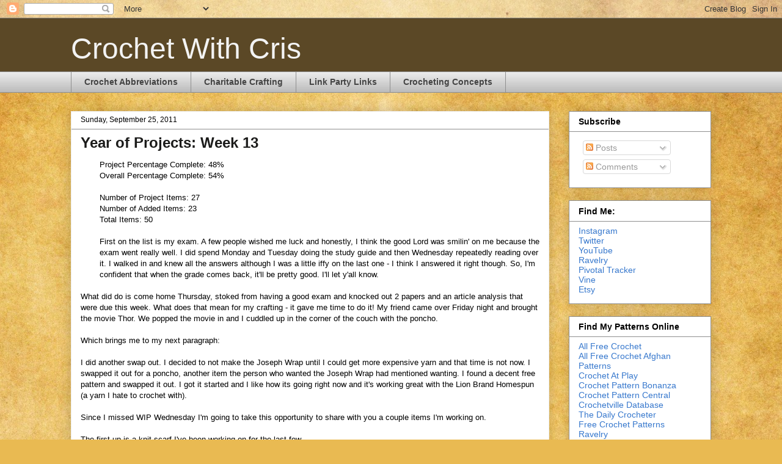

--- FILE ---
content_type: text/html; charset=UTF-8
request_url: https://crochet-with-cris.blogspot.com/2011/09/year-of-projects-week-13.html?showComment=1316991709632
body_size: 18654
content:
<!DOCTYPE html>
<html class='v2' dir='ltr' xmlns='http://www.w3.org/1999/xhtml' xmlns:b='http://www.google.com/2005/gml/b' xmlns:data='http://www.google.com/2005/gml/data' xmlns:expr='http://www.google.com/2005/gml/expr'>
<head>
<link href='https://www.blogger.com/static/v1/widgets/335934321-css_bundle_v2.css' rel='stylesheet' type='text/css'/>
<meta content='IE=EmulateIE7' http-equiv='X-UA-Compatible'/>
<meta content='width=1100' name='viewport'/>
<meta content='text/html; charset=UTF-8' http-equiv='Content-Type'/>
<meta content='blogger' name='generator'/>
<link href='https://crochet-with-cris.blogspot.com/favicon.ico' rel='icon' type='image/x-icon'/>
<link href='http://crochet-with-cris.blogspot.com/2011/09/year-of-projects-week-13.html' rel='canonical'/>
<link rel="alternate" type="application/atom+xml" title="Crochet With Cris - Atom" href="https://crochet-with-cris.blogspot.com/feeds/posts/default" />
<link rel="alternate" type="application/rss+xml" title="Crochet With Cris - RSS" href="https://crochet-with-cris.blogspot.com/feeds/posts/default?alt=rss" />
<link rel="service.post" type="application/atom+xml" title="Crochet With Cris - Atom" href="https://www.blogger.com/feeds/6884416285402915069/posts/default" />

<link rel="alternate" type="application/atom+xml" title="Crochet With Cris - Atom" href="https://crochet-with-cris.blogspot.com/feeds/6097014028414954828/comments/default" />
<!--Can't find substitution for tag [blog.ieCssRetrofitLinks]-->
<link href='https://blogger.googleusercontent.com/img/b/R29vZ2xl/AVvXsEjHkfemgYXds8FGBj6n7zzQ8Ae3SSHGtJyBlukAAyQDTl6TFvI7vfw-PxI9x7BKlCx0dyvRKtIf9sF05LIhJY4XnQsC-nbewsO1tAuGJ93A7-L9UnTHx4d9OPlYH3Ci_41m2T-HTipkfJo/s200/yearofprojectscalendarsquare.gif' rel='image_src'/>
<meta content='http://crochet-with-cris.blogspot.com/2011/09/year-of-projects-week-13.html' property='og:url'/>
<meta content='Year of Projects: Week 13' property='og:title'/>
<meta content='Project Percentage Complete: 48% Overall Percentage Complete: 54%  Number of Project Items: 27 Number of Added Items: 23  Total Items: 50   ...' property='og:description'/>
<meta content='https://blogger.googleusercontent.com/img/b/R29vZ2xl/AVvXsEjHkfemgYXds8FGBj6n7zzQ8Ae3SSHGtJyBlukAAyQDTl6TFvI7vfw-PxI9x7BKlCx0dyvRKtIf9sF05LIhJY4XnQsC-nbewsO1tAuGJ93A7-L9UnTHx4d9OPlYH3Ci_41m2T-HTipkfJo/w1200-h630-p-k-no-nu/yearofprojectscalendarsquare.gif' property='og:image'/>
<title>Crochet With Cris: Year of Projects: Week 13</title>
<style id='page-skin-1' type='text/css'><!--
/*
-----------------------------------------------
Blogger Template Style
Name:     Awesome Inc.
Designer: Tina Chen
URL:      tinachen.org
----------------------------------------------- */
/* Content
----------------------------------------------- */
body {
font: normal normal 13px Arial, Tahoma, Helvetica, FreeSans, sans-serif;
color: #000000;
background: #e9ba52 url(//themes.googleusercontent.com/image?id=0BwVBOzw_-hbMN2IwNWVhMDktYzNlYy00MGY2LWI5MTYtMTQ2ZTRkMmI3YTE1) repeat fixed top center /* Credit: mammuth (http://www.istockphoto.com/googleimages.php?id=10364914&platform=blogger) */;
}
html body .content-outer {
min-width: 0;
max-width: 100%;
width: 100%;
}
a:link {
text-decoration: none;
color: #512eb8;
}
a:visited {
text-decoration: none;
color: #6f397f;
}
a:hover {
text-decoration: underline;
color: #3778cd;
}
.body-fauxcolumn-outer .cap-top {
position: absolute;
z-index: 1;
height: 276px;
width: 100%;
background: transparent none repeat-x scroll top left;
_background-image: none;
}
/* Columns
----------------------------------------------- */
.content-inner {
padding: 0;
}
.header-inner .section {
margin: 0 16px;
}
.tabs-inner .section {
margin: 0 16px;
}
.main-inner {
padding-top: 30px;
}
.main-inner .column-center-inner,
.main-inner .column-left-inner,
.main-inner .column-right-inner {
padding: 0 5px;
}
*+html body .main-inner .column-center-inner {
margin-top: -30px;
}
#layout .main-inner .column-center-inner {
margin-top: 0;
}
/* Header
----------------------------------------------- */
.header-outer {
margin: 0 0 0 0;
background: #5b4826 none repeat scroll 0 0;
}
.Header h1 {
font: normal normal 48px Impact, sans-serif;
color: #f3f3f3;
text-shadow: 0 0 -1px #000000;
}
.Header h1 a {
color: #f3f3f3;
}
.Header .description {
font: normal normal 14px Arial, Tahoma, Helvetica, FreeSans, sans-serif;
color: #444444;
}
.header-inner .Header .titlewrapper,
.header-inner .Header .descriptionwrapper {
padding-left: 0;
padding-right: 0;
margin-bottom: 0;
}
.header-inner .Header .titlewrapper {
padding-top: 22px;
}
/* Tabs
----------------------------------------------- */
.tabs-outer {
overflow: hidden;
position: relative;
background: #eaeaea url(//www.blogblog.com/1kt/awesomeinc/tabs_gradient_light.png) repeat scroll 0 0;
}
#layout .tabs-outer {
overflow: visible;
}
.tabs-cap-top, .tabs-cap-bottom {
position: absolute;
width: 100%;
border-top: 1px solid #8e8e8e;
}
.tabs-cap-bottom {
bottom: 0;
}
.tabs-inner .widget li a {
display: inline-block;
margin: 0;
padding: .6em 1.5em;
font: normal bold 14px Arial, Tahoma, Helvetica, FreeSans, sans-serif;
color: #444444;
border-top: 1px solid #8e8e8e;
border-bottom: 1px solid #8e8e8e;
border-left: 1px solid #8e8e8e;
height: 16px;
line-height: 16px;
}
.tabs-inner .widget li:last-child a {
border-right: 1px solid #8e8e8e;
}
.tabs-inner .widget li.selected a, .tabs-inner .widget li a:hover {
background: #494949 url(//www.blogblog.com/1kt/awesomeinc/tabs_gradient_light.png) repeat-x scroll 0 -100px;
color: #ffffff;
}
/* Headings
----------------------------------------------- */
h2 {
font: normal bold 14px Verdana, Geneva, sans-serif;
color: #000000;
}
/* Widgets
----------------------------------------------- */
.main-inner .section {
margin: 0 27px;
padding: 0;
}
.main-inner .column-left-outer,
.main-inner .column-right-outer {
margin-top: 0;
}
#layout .main-inner .column-left-outer,
#layout .main-inner .column-right-outer {
margin-top: 0;
}
.main-inner .column-left-inner,
.main-inner .column-right-inner {
background: transparent none repeat 0 0;
-moz-box-shadow: 0 0 0 rgba(0, 0, 0, .2);
-webkit-box-shadow: 0 0 0 rgba(0, 0, 0, .2);
-goog-ms-box-shadow: 0 0 0 rgba(0, 0, 0, .2);
box-shadow: 0 0 0 rgba(0, 0, 0, .2);
-moz-border-radius: 0;
-webkit-border-radius: 0;
-goog-ms-border-radius: 0;
border-radius: 0;
}
#layout .main-inner .column-left-inner,
#layout .main-inner .column-right-inner {
margin-top: 0;
}
.sidebar .widget {
font: normal normal 14px Arial, Tahoma, Helvetica, FreeSans, sans-serif;
color: #444444;
}
.sidebar .widget a:link {
color: #3778cd;
}
.sidebar .widget a:visited {
color: #4d469c;
}
.sidebar .widget a:hover {
color: #3778cd;
}
.sidebar .widget h2 {
text-shadow: 0 0 -1px #000000;
}
.main-inner .widget {
background-color: #ffffff;
border: 1px solid #8e8e8e;
padding: 0 15px 15px;
margin: 20px -16px;
-moz-box-shadow: 0 0 20px rgba(0, 0, 0, .2);
-webkit-box-shadow: 0 0 20px rgba(0, 0, 0, .2);
-goog-ms-box-shadow: 0 0 20px rgba(0, 0, 0, .2);
box-shadow: 0 0 20px rgba(0, 0, 0, .2);
-moz-border-radius: 0;
-webkit-border-radius: 0;
-goog-ms-border-radius: 0;
border-radius: 0;
}
.main-inner .widget h2 {
margin: 0 -15px;
padding: .6em 15px .5em;
border-bottom: 1px solid transparent;
}
.footer-inner .widget h2 {
padding: 0 0 .4em;
border-bottom: 1px solid transparent;
}
.main-inner .widget h2 + div, .footer-inner .widget h2 + div {
border-top: 1px solid #8e8e8e;
padding-top: 8px;
}
.main-inner .widget .widget-content {
margin: 0 -15px;
padding: 7px 15px 0;
}
.main-inner .widget ul, .main-inner .widget #ArchiveList ul.flat {
margin: -8px -15px 0;
padding: 0;
list-style: none;
}
.main-inner .widget #ArchiveList {
margin: -8px 0 0;
}
.main-inner .widget ul li, .main-inner .widget #ArchiveList ul.flat li {
padding: .5em 15px;
text-indent: 0;
color: #494949;
border-top: 1px solid #8e8e8e;
border-bottom: 1px solid transparent;
}
.main-inner .widget #ArchiveList ul li {
padding-top: .25em;
padding-bottom: .25em;
}
.main-inner .widget ul li:first-child, .main-inner .widget #ArchiveList ul.flat li:first-child {
border-top: none;
}
.main-inner .widget ul li:last-child, .main-inner .widget #ArchiveList ul.flat li:last-child {
border-bottom: none;
}
.post-body {
position: relative;
}
.main-inner .widget .post-body ul {
padding: 0 2.5em;
margin: .5em 0;
list-style: disc;
}
.main-inner .widget .post-body ul li {
padding: 0.25em 0;
margin-bottom: .25em;
color: #000000;
border: none;
}
.footer-inner .widget ul {
padding: 0;
list-style: none;
}
.widget .zippy {
color: #494949;
}
/* Posts
----------------------------------------------- */
body .main-inner .Blog {
padding: 0;
margin-bottom: 1em;
background-color: transparent;
border: none;
-moz-box-shadow: 0 0 0 rgba(0, 0, 0, 0);
-webkit-box-shadow: 0 0 0 rgba(0, 0, 0, 0);
-goog-ms-box-shadow: 0 0 0 rgba(0, 0, 0, 0);
box-shadow: 0 0 0 rgba(0, 0, 0, 0);
}
.main-inner .section:last-child .Blog:last-child {
padding: 0;
margin-bottom: 1em;
}
.main-inner .widget h2.date-header {
margin: 0 -15px 1px;
padding: 0 0 0 0;
font: normal normal 12px Arial, Tahoma, Helvetica, FreeSans, sans-serif;
color: #000000;
background: transparent none no-repeat scroll top left;
border-top: 0 solid #eeeeee;
border-bottom: 1px solid transparent;
-moz-border-radius-topleft: 0;
-moz-border-radius-topright: 0;
-webkit-border-top-left-radius: 0;
-webkit-border-top-right-radius: 0;
border-top-left-radius: 0;
border-top-right-radius: 0;
position: static;
bottom: 100%;
right: 15px;
text-shadow: 0 0 -1px #000000;
}
.main-inner .widget h2.date-header span {
font: normal normal 12px Arial, Tahoma, Helvetica, FreeSans, sans-serif;
display: block;
padding: .5em 15px;
border-left: 0 solid #eeeeee;
border-right: 0 solid #eeeeee;
}
.date-outer {
position: relative;
margin: 30px 0 20px;
padding: 0 15px;
background-color: #ffffff;
border: 1px solid #eeeeee;
-moz-box-shadow: 0 0 20px rgba(0, 0, 0, .2);
-webkit-box-shadow: 0 0 20px rgba(0, 0, 0, .2);
-goog-ms-box-shadow: 0 0 20px rgba(0, 0, 0, .2);
box-shadow: 0 0 20px rgba(0, 0, 0, .2);
-moz-border-radius: 0;
-webkit-border-radius: 0;
-goog-ms-border-radius: 0;
border-radius: 0;
}
.date-outer:first-child {
margin-top: 0;
}
.date-outer:last-child {
margin-bottom: 20px;
-moz-border-radius-bottomleft: 0;
-moz-border-radius-bottomright: 0;
-webkit-border-bottom-left-radius: 0;
-webkit-border-bottom-right-radius: 0;
-goog-ms-border-bottom-left-radius: 0;
-goog-ms-border-bottom-right-radius: 0;
border-bottom-left-radius: 0;
border-bottom-right-radius: 0;
}
.date-posts {
margin: 0 -15px;
padding: 0 15px;
clear: both;
}
.post-outer, .inline-ad {
border-top: 1px solid #eeeeee;
margin: 0 -15px;
padding: 15px 15px;
}
.post-outer {
padding-bottom: 10px;
}
.post-outer:first-child {
padding-top: 0;
border-top: none;
}
.post-outer:last-child, .inline-ad:last-child {
border-bottom: none;
}
.post-body {
position: relative;
}
.post-body img {
padding: 8px;
background: transparent;
border: 1px solid transparent;
-moz-box-shadow: 0 0 0 rgba(0, 0, 0, .2);
-webkit-box-shadow: 0 0 0 rgba(0, 0, 0, .2);
box-shadow: 0 0 0 rgba(0, 0, 0, .2);
-moz-border-radius: 0;
-webkit-border-radius: 0;
border-radius: 0;
}
h3.post-title, h4 {
font: normal bold 24px Arial, Tahoma, Helvetica, FreeSans, sans-serif;
color: #1b1b1a;
}
h3.post-title a {
font: normal bold 24px Arial, Tahoma, Helvetica, FreeSans, sans-serif;
color: #1b1b1a;
}
h3.post-title a:hover {
color: #3778cd;
text-decoration: underline;
}
.post-header {
margin: 0 0 1em;
}
.post-body {
line-height: 1.4;
}
.post-outer h2 {
color: #000000;
}
.post-footer {
margin: 1.5em 0 0;
}
#blog-pager {
padding: 15px;
font-size: 120%;
background-color: #ffffff;
border: 1px solid #8e8e8e;
-moz-box-shadow: 0 0 20px rgba(0, 0, 0, .2);
-webkit-box-shadow: 0 0 20px rgba(0, 0, 0, .2);
-goog-ms-box-shadow: 0 0 20px rgba(0, 0, 0, .2);
box-shadow: 0 0 20px rgba(0, 0, 0, .2);
-moz-border-radius: 0;
-webkit-border-radius: 0;
-goog-ms-border-radius: 0;
border-radius: 0;
-moz-border-radius-topleft: 0;
-moz-border-radius-topright: 0;
-webkit-border-top-left-radius: 0;
-webkit-border-top-right-radius: 0;
-goog-ms-border-top-left-radius: 0;
-goog-ms-border-top-right-radius: 0;
border-top-left-radius: 0;
border-top-right-radius-topright: 0;
margin-top: 1em;
}
.blog-feeds, .post-feeds {
margin: 1em 0;
text-align: center;
color: #444444;
}
.blog-feeds a, .post-feeds a {
color: #3778cd;
}
.blog-feeds a:visited, .post-feeds a:visited {
color: #4d469c;
}
.blog-feeds a:hover, .post-feeds a:hover {
color: #3778cd;
}
.post-outer .comments {
margin-top: 2em;
}
/* Comments
----------------------------------------------- */
.comments .comments-content .icon.blog-author {
background-repeat: no-repeat;
background-image: url([data-uri]);
}
.comments .comments-content .loadmore a {
border-top: 1px solid #8e8e8e;
border-bottom: 1px solid #8e8e8e;
}
.comments .continue {
border-top: 2px solid #8e8e8e;
}
/* Footer
----------------------------------------------- */
.footer-outer {
margin: -20px 0 -1px;
padding: 20px 0 0;
color: #000000;
overflow: hidden;
}
.footer-fauxborder-left {
border-top: 1px solid #8e8e8e;
background: transparent none repeat scroll 0 0;
-moz-box-shadow: 0 0 20px rgba(0, 0, 0, .2);
-webkit-box-shadow: 0 0 20px rgba(0, 0, 0, .2);
-goog-ms-box-shadow: 0 0 20px rgba(0, 0, 0, .2);
box-shadow: 0 0 20px rgba(0, 0, 0, .2);
margin: 0 -20px;
}
/* Mobile
----------------------------------------------- */
body.mobile {
background-size: auto;
}
.mobile .body-fauxcolumn-outer {
background: transparent none repeat scroll top left;
}
*+html body.mobile .main-inner .column-center-inner {
margin-top: 0;
}
.mobile .main-inner .widget {
padding: 0 0 15px;
}
.mobile .main-inner .widget h2 + div,
.mobile .footer-inner .widget h2 + div {
border-top: none;
padding-top: 0;
}
.mobile .footer-inner .widget h2 {
padding: 0.5em 0;
border-bottom: none;
}
.mobile .main-inner .widget .widget-content {
margin: 0;
padding: 7px 0 0;
}
.mobile .main-inner .widget ul,
.mobile .main-inner .widget #ArchiveList ul.flat {
margin: 0 -15px 0;
}
.mobile .main-inner .widget h2.date-header {
right: 0;
}
.mobile .date-header span {
padding: 0.4em 0;
}
.mobile .date-outer:first-child {
margin-bottom: 0;
border: 1px solid #eeeeee;
-moz-border-radius-topleft: 0;
-moz-border-radius-topright: 0;
-webkit-border-top-left-radius: 0;
-webkit-border-top-right-radius: 0;
-goog-ms-border-top-left-radius: 0;
-goog-ms-border-top-right-radius: 0;
border-top-left-radius: 0;
border-top-right-radius: 0;
}
.mobile .date-outer {
border-color: #eeeeee;
border-width: 0 1px 1px;
}
.mobile .date-outer:last-child {
margin-bottom: 0;
}
.mobile .main-inner {
padding: 0;
}
.mobile .header-inner .section {
margin: 0;
}
.mobile .post-outer, .mobile .inline-ad {
padding: 5px 0;
}
.mobile .tabs-inner .section {
margin: 0 10px;
}
.mobile .main-inner .widget h2 {
margin: 0;
padding: 0;
}
.mobile .main-inner .widget h2.date-header span {
padding: 0;
}
.mobile .main-inner .widget .widget-content {
margin: 0;
padding: 7px 0 0;
}
.mobile #blog-pager {
border: 1px solid transparent;
background: transparent none repeat scroll 0 0;
}
.mobile .main-inner .column-left-inner,
.mobile .main-inner .column-right-inner {
background: transparent none repeat 0 0;
-moz-box-shadow: none;
-webkit-box-shadow: none;
-goog-ms-box-shadow: none;
box-shadow: none;
}
.mobile .date-posts {
margin: 0;
padding: 0;
}
.mobile .footer-fauxborder-left {
margin: 0;
border-top: inherit;
}
.mobile .main-inner .section:last-child .Blog:last-child {
margin-bottom: 0;
}
.mobile-index-contents {
color: #000000;
}
.mobile .mobile-link-button {
background: #512eb8 url(//www.blogblog.com/1kt/awesomeinc/tabs_gradient_light.png) repeat scroll 0 0;
}
.mobile-link-button a:link, .mobile-link-button a:visited {
color: #ffffff;
}
.mobile .tabs-inner .PageList .widget-content {
background: transparent;
border-top: 1px solid;
border-color: #8e8e8e;
color: #444444;
}
.mobile .tabs-inner .PageList .widget-content .pagelist-arrow {
border-left: 1px solid #8e8e8e;
}

--></style>
<style id='template-skin-1' type='text/css'><!--
body {
min-width: 1080px;
}
.content-outer, .content-fauxcolumn-outer, .region-inner {
min-width: 1080px;
max-width: 1080px;
_width: 1080px;
}
.main-inner .columns {
padding-left: 0px;
padding-right: 265px;
}
.main-inner .fauxcolumn-center-outer {
left: 0px;
right: 265px;
/* IE6 does not respect left and right together */
_width: expression(this.parentNode.offsetWidth -
parseInt("0px") -
parseInt("265px") + 'px');
}
.main-inner .fauxcolumn-left-outer {
width: 0px;
}
.main-inner .fauxcolumn-right-outer {
width: 265px;
}
.main-inner .column-left-outer {
width: 0px;
right: 100%;
margin-left: -0px;
}
.main-inner .column-right-outer {
width: 265px;
margin-right: -265px;
}
#layout {
min-width: 0;
}
#layout .content-outer {
min-width: 0;
width: 800px;
}
#layout .region-inner {
min-width: 0;
width: auto;
}
--></style>
<script type='text/javascript'>

  var _gaq = _gaq || [];
  _gaq.push(['_setAccount', 'UA-22557822-1']);
  _gaq.push(['_trackPageview']);

  (function() {
    var ga = document.createElement('script'); ga.type = 'text/javascript'; ga.async = true;
    ga.src = ('https:' == document.location.protocol ? 'https://ssl' : 'http://www') + '.google-analytics.com/ga.js';
    var s = document.getElementsByTagName('script')[0]; s.parentNode.insertBefore(ga, s);
  })();

</script>
<link href='https://www.blogger.com/dyn-css/authorization.css?targetBlogID=6884416285402915069&amp;zx=10ec1e34-1b9e-4b19-96d9-d1704758cd6e' media='none' onload='if(media!=&#39;all&#39;)media=&#39;all&#39;' rel='stylesheet'/><noscript><link href='https://www.blogger.com/dyn-css/authorization.css?targetBlogID=6884416285402915069&amp;zx=10ec1e34-1b9e-4b19-96d9-d1704758cd6e' rel='stylesheet'/></noscript>
<meta name='google-adsense-platform-account' content='ca-host-pub-1556223355139109'/>
<meta name='google-adsense-platform-domain' content='blogspot.com'/>

<!-- data-ad-client=ca-pub-4839371676266953 -->

</head>
<body class='loading variant-light'>
<div class='navbar section' id='navbar'><div class='widget Navbar' data-version='1' id='Navbar1'><script type="text/javascript">
    function setAttributeOnload(object, attribute, val) {
      if(window.addEventListener) {
        window.addEventListener('load',
          function(){ object[attribute] = val; }, false);
      } else {
        window.attachEvent('onload', function(){ object[attribute] = val; });
      }
    }
  </script>
<div id="navbar-iframe-container"></div>
<script type="text/javascript" src="https://apis.google.com/js/platform.js"></script>
<script type="text/javascript">
      gapi.load("gapi.iframes:gapi.iframes.style.bubble", function() {
        if (gapi.iframes && gapi.iframes.getContext) {
          gapi.iframes.getContext().openChild({
              url: 'https://www.blogger.com/navbar/6884416285402915069?po\x3d6097014028414954828\x26origin\x3dhttps://crochet-with-cris.blogspot.com',
              where: document.getElementById("navbar-iframe-container"),
              id: "navbar-iframe"
          });
        }
      });
    </script><script type="text/javascript">
(function() {
var script = document.createElement('script');
script.type = 'text/javascript';
script.src = '//pagead2.googlesyndication.com/pagead/js/google_top_exp.js';
var head = document.getElementsByTagName('head')[0];
if (head) {
head.appendChild(script);
}})();
</script>
</div></div>
<div class='body-fauxcolumns'>
<div class='fauxcolumn-outer body-fauxcolumn-outer'>
<div class='cap-top'>
<div class='cap-left'></div>
<div class='cap-right'></div>
</div>
<div class='fauxborder-left'>
<div class='fauxborder-right'></div>
<div class='fauxcolumn-inner'>
</div>
</div>
<div class='cap-bottom'>
<div class='cap-left'></div>
<div class='cap-right'></div>
</div>
</div>
</div>
<div class='content'>
<div class='content-fauxcolumns'>
<div class='fauxcolumn-outer content-fauxcolumn-outer'>
<div class='cap-top'>
<div class='cap-left'></div>
<div class='cap-right'></div>
</div>
<div class='fauxborder-left'>
<div class='fauxborder-right'></div>
<div class='fauxcolumn-inner'>
</div>
</div>
<div class='cap-bottom'>
<div class='cap-left'></div>
<div class='cap-right'></div>
</div>
</div>
</div>
<div class='content-outer'>
<div class='content-cap-top cap-top'>
<div class='cap-left'></div>
<div class='cap-right'></div>
</div>
<div class='fauxborder-left content-fauxborder-left'>
<div class='fauxborder-right content-fauxborder-right'></div>
<div class='content-inner'>
<header>
<div class='header-outer'>
<div class='header-cap-top cap-top'>
<div class='cap-left'></div>
<div class='cap-right'></div>
</div>
<div class='fauxborder-left header-fauxborder-left'>
<div class='fauxborder-right header-fauxborder-right'></div>
<div class='region-inner header-inner'>
<div class='header section' id='header'><div class='widget Header' data-version='1' id='Header1'>
<div id='header-inner'>
<div class='titlewrapper'>
<h1 class='title'>
<a href='https://crochet-with-cris.blogspot.com/'>
Crochet With Cris
</a>
</h1>
</div>
<div class='descriptionwrapper'>
<p class='description'><span>
</span></p>
</div>
</div>
</div></div>
</div>
</div>
<div class='header-cap-bottom cap-bottom'>
<div class='cap-left'></div>
<div class='cap-right'></div>
</div>
</div>
</header>
<div class='tabs-outer'>
<div class='tabs-cap-top cap-top'>
<div class='cap-left'></div>
<div class='cap-right'></div>
</div>
<div class='fauxborder-left tabs-fauxborder-left'>
<div class='fauxborder-right tabs-fauxborder-right'></div>
<div class='region-inner tabs-inner'>
<div class='tabs section' id='crosscol'><div class='widget PageList' data-version='1' id='PageList1'>
<h2>Pages</h2>
<div class='widget-content'>
<ul>
<li>
<a href='https://crochet-with-cris.blogspot.com/p/common-crochet-abbreviations.html'>Crochet Abbreviations</a>
</li>
<li>
<a href='https://crochet-with-cris.blogspot.com/p/crochet-for-charity.html'>Charitable Crafting</a>
</li>
<li>
<a href='https://crochet-with-cris.blogspot.com/p/link-party-links.html'>Link Party Links</a>
</li>
<li>
<a href='https://crochet-with-cris.blogspot.com/p/crocheting-concepts.html'>Crocheting Concepts</a>
</li>
</ul>
<div class='clear'></div>
</div>
</div></div>
<div class='tabs no-items section' id='crosscol-overflow'></div>
</div>
</div>
<div class='tabs-cap-bottom cap-bottom'>
<div class='cap-left'></div>
<div class='cap-right'></div>
</div>
</div>
<div class='main-outer'>
<div class='main-cap-top cap-top'>
<div class='cap-left'></div>
<div class='cap-right'></div>
</div>
<div class='fauxborder-left main-fauxborder-left'>
<div class='fauxborder-right main-fauxborder-right'></div>
<div class='region-inner main-inner'>
<div class='columns fauxcolumns'>
<div class='fauxcolumn-outer fauxcolumn-center-outer'>
<div class='cap-top'>
<div class='cap-left'></div>
<div class='cap-right'></div>
</div>
<div class='fauxborder-left'>
<div class='fauxborder-right'></div>
<div class='fauxcolumn-inner'>
</div>
</div>
<div class='cap-bottom'>
<div class='cap-left'></div>
<div class='cap-right'></div>
</div>
</div>
<div class='fauxcolumn-outer fauxcolumn-left-outer'>
<div class='cap-top'>
<div class='cap-left'></div>
<div class='cap-right'></div>
</div>
<div class='fauxborder-left'>
<div class='fauxborder-right'></div>
<div class='fauxcolumn-inner'>
</div>
</div>
<div class='cap-bottom'>
<div class='cap-left'></div>
<div class='cap-right'></div>
</div>
</div>
<div class='fauxcolumn-outer fauxcolumn-right-outer'>
<div class='cap-top'>
<div class='cap-left'></div>
<div class='cap-right'></div>
</div>
<div class='fauxborder-left'>
<div class='fauxborder-right'></div>
<div class='fauxcolumn-inner'>
</div>
</div>
<div class='cap-bottom'>
<div class='cap-left'></div>
<div class='cap-right'></div>
</div>
</div>
<!-- corrects IE6 width calculation -->
<div class='columns-inner'>
<div class='column-center-outer'>
<div class='column-center-inner'>
<div class='main section' id='main'><div class='widget Blog' data-version='1' id='Blog1'>
<div class='blog-posts hfeed'>
<!--Can't find substitution for tag [defaultAdStart]-->
<div class='date-outer'>
<h2 class='date-header'><span>Sunday, September 25, 2011</span></h2>
<div class='date-posts'>
<div class='post-outer'>
<div class='post hentry'>
<a name='6097014028414954828'></a>
<h3 class='post-title entry-title'>
Year of Projects: Week 13
</h3>
<div class='post-header'>
<div class='post-header-line-1'></div>
</div>
<div class='post-body entry-content' id='post-body-6097014028414954828'>
<div style="border-bottom: medium none; border-left: medium none; border-right: medium none; border-top: medium none;"></div><div class="separator" style="border-bottom: medium none; border-left: medium none; border-right: medium none; border-top: medium none; clear: both; text-align: center;"><a href="https://blogger.googleusercontent.com/img/b/R29vZ2xl/AVvXsEjHkfemgYXds8FGBj6n7zzQ8Ae3SSHGtJyBlukAAyQDTl6TFvI7vfw-PxI9x7BKlCx0dyvRKtIf9sF05LIhJY4XnQsC-nbewsO1tAuGJ93A7-L9UnTHx4d9OPlYH3Ci_41m2T-HTipkfJo/s1600/yearofprojectscalendarsquare.gif" imageanchor="1" style="clear: left; cssfloat: left; float: left; margin-bottom: 1em; margin-right: 1em;"><img border="0" height="157px" /></a></div><div style="border-bottom: medium none; border-left: medium none; border-right: medium none; border-top: medium none;">Project Percentage Complete: 48%</div><div style="border-bottom: medium none; border-left: medium none; border-right: medium none; border-top: medium none;">Overall Percentage Complete: 54%</div><div style="border-bottom: medium none; border-left: medium none; border-right: medium none; border-top: medium none;"><br />
Number of Project Items: 27</div><div style="border-bottom: medium none; border-left: medium none; border-right: medium none; border-top: medium none;">Number of Added Items: 23<br />
Total Items: 50 <br />
<br />
First on the list is my exam. A few people wished me luck and honestly, I think the good Lord was smilin' on me because the exam went really well. I did spend Monday and Tuesday doing the study guide and then Wednesday repeatedly reading over it. I walked in and knew all the answers although I was a little iffy on the last one - I think I answered it right though. So, I'm confident that when the grade comes back, it'll be pretty good. I'll let y'all know.<br />
<br />
What did do is come home Thursday, stoked from having a good exam and knocked out 2 papers and an article analysis that were due this week. What does that mean for my crafting - it gave me time to do it! My friend came over Friday night and brought the movie Thor. We popped the movie in and I cuddled up in the corner of the couch with the poncho.<br />
<br />
Which brings me to my next paragraph:<br />
<br />
I did another swap out. I decided to not make the Joseph Wrap until I could get more expensive yarn and that time is not now. I swapped it out for a poncho, another item the person who wanted the Joseph Wrap had mentioned wanting. I found a decent free pattern and swapped it out. I got it started and I like how its going right now and it's working great with the Lion Brand Homespun (a yarn I hate to crochet with).<br />
<br />
Since I missed WIP Wednesday I'm going to take this opportunity to share with you a couple items I'm working on.<br />
<br />
<div class="separator" style="clear: both; text-align: center;"><a href="https://blogger.googleusercontent.com/img/b/R29vZ2xl/AVvXsEh8GSg1setSCCTeoFmyV0Dw_pFF5HCxlm7kmMU7mNnD9VzcHNIJRunmhbpBLk6_AYQsQmpfarUa-3gcPuDe_Bo95KtvjIsH1XNOjEOaIN_SlCW1agsycXnp5gZT79oteAEbew5tuQio00A/s1600/Photo1237.jpg" imageanchor="1" style="clear: right; float: right; margin-bottom: 1em; margin-left: 1em;"><img border="0" height="240" src="https://blogger.googleusercontent.com/img/b/R29vZ2xl/AVvXsEh8GSg1setSCCTeoFmyV0Dw_pFF5HCxlm7kmMU7mNnD9VzcHNIJRunmhbpBLk6_AYQsQmpfarUa-3gcPuDe_Bo95KtvjIsH1XNOjEOaIN_SlCW1agsycXnp5gZT79oteAEbew5tuQio00A/s320/Photo1237.jpg" width="320" /></a></div>The first up is a knit scarf I've been working on for the last few weeks. This is the one I intended to give my husband but he decided that it was not masculine. <br />
<br />
I'm knitting on size 11 bamboo needles using Sensations Angel Hair Stripes. The yarn is Color 102 from Dye Lot 844. It is 22% wool, 50% acrylic, and 28% nylon.<br />
<br />
I must admit, it is REALLY nice to crochet with. I just wish I had joined size 11s that were not in bamboo - although the bamboo is probably better for handling the slick nature of the yarn. The scarf itself is about 8 inches wide which is why the stripes are not as prominent as they were in the sample swatch at the store.<br />
<br />
I'm on my third skein - I bought 4 so I'll have one left over. not sure what to do with that. It's a very specific yarn and will not blend with other yarn types well.<br />
<br />
Oh, and see my adorable little project basket? I bought two of them - I think they are perfect for smaller projects and I can easily drop my cell phone and wallet in when I travel with it - and that means I can easily find it to pay for stuff or answer a call. I will most likely transition these to be for my dish and wash cloths.<br />
<br />
<div class="separator" style="clear: both; text-align: center;"><a href="https://blogger.googleusercontent.com/img/b/R29vZ2xl/AVvXsEjaFlIMDWVHAeRLhLNpZYibZ5q03QXRKzEgroUYx6Nk8FSv4Bi4zYYPrW3meI4s3u2h3t99itqBwIlSOg_1oFj05zyq-tnsZZz4fA7YGgyG7g1KNd61Tuth3jU5iBhem9mUheLZmKjh3Cs/s1600/Photo1238.jpg" imageanchor="1" style="clear: right; float: right; margin-bottom: 1em; margin-left: 1em;"><img border="0" height="240" src="https://blogger.googleusercontent.com/img/b/R29vZ2xl/AVvXsEjaFlIMDWVHAeRLhLNpZYibZ5q03QXRKzEgroUYx6Nk8FSv4Bi4zYYPrW3meI4s3u2h3t99itqBwIlSOg_1oFj05zyq-tnsZZz4fA7YGgyG7g1KNd61Tuth3jU5iBhem9mUheLZmKjh3Cs/s320/Photo1238.jpg" width="320" /></a></div>The other item is the poncho mentioned above. <br />
<br />
I'm crocheting this using an N size hook and Lionbrand Home Spun in the color Prairie. It is very autumn looking. It was supposed to be a Christmas present for someone but I may just give it to her early so she can enjoy it this fall.<br />
<br />
It is going pretty quickly. I have half the rows done for the main body - 10 more to go until I start the ruffled edging. My youngest daughter has already asked me to make her one in pink.<br />
<br />
Looks like that'll be another item added to the list in the near future. At least hers will be smaller *laughs*<br />
<br />
So with all that said, I leave you with my breakdown list.<br />
<br />
Happy Crafting folks - I know I will this weekend!<br />
<div class="separator" style="clear: both; text-align: center;"></div><a href="https://blogger.googleusercontent.com/img/b/R29vZ2xl/AVvXsEhQxSLBdVCqMUV6gmYpbajPqZiUQfThnlGJDGyDhTDgYUvqeXCNXT-Jrbk0foGqeA60ushAzfdxufBjlCrTFCVtwjcjM35lCN1hqlYl5K-6hDTKnMgrT9hke-ONQ9TMGxfsO4Kgrn_fY20/s1600/Photo1198.jpg" imageanchor="1" style="clear: right; float: right; margin-bottom: 1em; margin-left: 1em;"><br />
</a><br />
<br />
<b>Project List Items (not complete)</b></div>- <a href="http://www.ravelry.com/patterns/library/filet-crochet-market-bag" target="_new">Filet Market Bag</a><br />
- <a href="http://www.ravelry.com/patterns/library/lacet-table-runner" target="_new">Lacet Table Runner</a> [...started...]<br />
<a href="https://blogger.googleusercontent.com/img/b/R29vZ2xl/AVvXsEjcs3b_7_tnKpePU85dZ8UvabnBL0LRrV9rdnAUm2fYLVo2q0y05Dp7D_-AE8JeRQoh8hk1hk9ltIoJxjDUC1mgrWWKHRkolrtwl2e42LAR-TV_z6Z4ekrz8f9BAaB9m21tBaKuf0R0VhI/s1600/Photo1033.jpg" imageanchor="1" style="clear: right; float: right; margin-bottom: 1em; margin-left: 1em;"></a>- Throw for living room sofa (no pattern selected yet)<br />
- Round Afghan/Throw (potential Christmas present)<br />
- Angel Tree Topper<br />
- Poncho (Christmas gift) [...25%...]<br />
- 6 pair <a href="http://www.ravelry.com/patterns/library/my-paperclip-ice-skate-ornament" target="_new">Paperclip Ice Skates Ornaments</a> (office Christmas gift)<br />
- 2 sets <a href="http://www.ravelry.com/patterns/library/golf-club-covers-l0142ad" target="_new">Golf Club Covers </a>(no numbers) - (Christmas gifts)<br />
<br />
<b>Project List Items (done)</b><br />
- 3 pair of <a href="http://www.ravelry.com/patterns/library/my-paperclip-ice-skate-ornament" target="_new">Paperclip Ice Skates Ornaments </a>(personal use)<br />
- 9 pair of <a href="http://www.ravelry.com/patterns/library/my-paperclip-ice-skate-ornament" target="_new">Paperclip Ice Skates Ornaments</a> (office Christmas)<br />
- <a href="http://crochet-with-cris.blogspot.com/2011/07/simple-knitted-two-cable-scarf-pattern.html" target="_new">Easy Cabled Scarf</a><br />
<br />
<b>Added Items (not complete)</b><br />
- Wristlet Bag (adjusting pattern) [...65%...]<br />
- EnviroTote Market Bag #4 [90% complete]... I really need to line this and get it off the list!<br />
- Angel Hair scarf [...75%...] <br />
- 2 Kitchen Chair Wall Protector<br />
- 4 thread crochet coasters&nbsp; <br />
<br />
<b>Added Items (done)</b><br />
- Wristlet Bag (making my own pattern)<br />
- Mystery CAL Beach Bag<br />
- 5 Knit Washcloth<br />
- 3 Crochet Dishcloth <br />
- 2 Kitchen Chair Wall Protector<br />
- Ear Bud "purse"<br />
- WW Yarn Runner for&nbsp; ledge <br />
<br />
---------------------<br />
This post is part of the Ravelry Group "Come Blog-A-Long" #yearofprojects Project. If you are interested in joining along or finding other posts similar to this one, visit the <a href="http://www.ravelry.com/groups/come-blog-a-long" target="_new">group on Ravelry</a>.
<div style='clear: both;'></div>
</div>
<div class='post-footer'>
<div class='post-footer-line post-footer-line-1'><span class='post-author vcard'>
Posted by
<span class='fn'>Unknown</span>
</span>
<span class='post-timestamp'>
</span>
<span class='post-comment-link'>
</span>
<span class='post-icons'>
<span class='item-action'>
<a href='https://www.blogger.com/email-post/6884416285402915069/6097014028414954828' title='Email Post'>
<img alt="" class="icon-action" height="13" src="//img1.blogblog.com/img/icon18_email.gif" width="18">
</a>
</span>
</span>
<div class='post-share-buttons goog-inline-block'>
<a class='goog-inline-block share-button sb-email' href='https://www.blogger.com/share-post.g?blogID=6884416285402915069&postID=6097014028414954828&target=email' target='_blank' title='Email This'><span class='share-button-link-text'>Email This</span></a><a class='goog-inline-block share-button sb-blog' href='https://www.blogger.com/share-post.g?blogID=6884416285402915069&postID=6097014028414954828&target=blog' onclick='window.open(this.href, "_blank", "height=270,width=475"); return false;' target='_blank' title='BlogThis!'><span class='share-button-link-text'>BlogThis!</span></a><a class='goog-inline-block share-button sb-twitter' href='https://www.blogger.com/share-post.g?blogID=6884416285402915069&postID=6097014028414954828&target=twitter' target='_blank' title='Share to X'><span class='share-button-link-text'>Share to X</span></a><a class='goog-inline-block share-button sb-facebook' href='https://www.blogger.com/share-post.g?blogID=6884416285402915069&postID=6097014028414954828&target=facebook' onclick='window.open(this.href, "_blank", "height=430,width=640"); return false;' target='_blank' title='Share to Facebook'><span class='share-button-link-text'>Share to Facebook</span></a><a class='goog-inline-block share-button sb-pinterest' href='https://www.blogger.com/share-post.g?blogID=6884416285402915069&postID=6097014028414954828&target=pinterest' target='_blank' title='Share to Pinterest'><span class='share-button-link-text'>Share to Pinterest</span></a>
</div>
</div>
<div class='post-footer-line post-footer-line-2'><span class='post-labels'>
Labels:
<a href='https://crochet-with-cris.blogspot.com/search/label/My%20Projects' rel='tag'>My Projects</a>
</span>
</div>
<div class='post-footer-line post-footer-line-3'></div>
</div>
</div>
<div class='comments' id='comments'>
<a name='comments'></a>
<h4>
11
comments:
        
</h4>
<div id='Blog1_comments-block-wrapper'>
<dl class='avatar-comment-indent' id='comments-block'>
<dt class='comment-author ' id='c7141241206465154698'>
<a name='c7141241206465154698'></a>
<div class="avatar-image-container avatar-stock"><span dir="ltr"><img src="//resources.blogblog.com/img/blank.gif" width="35" height="35" alt="" title="Marsha">

</span></div>
Marsha
said...
</dt>
<dd class='comment-body' id='Blog1_cmt-7141241206465154698'>
<p>
I think the scarf for the husband is great.&#160; Is it the color he finds non-manly?&#160; Good progress on the poncho too.&#160; I am with you on the homespun yarn.&#160; It is one of my least favorite yarns to crochet with.
</p>
</dd>
<dd class='comment-footer'>
<span class='comment-timestamp'>
<a href='https://crochet-with-cris.blogspot.com/2011/09/year-of-projects-week-13.html?showComment=1316960749006#c7141241206465154698' title='comment permalink'>
September 25, 2011 at 9:25&#8239;AM
</a>
<span class='item-control blog-admin pid-165336364'>
<a class='comment-delete' href='https://www.blogger.com/comment/delete/6884416285402915069/7141241206465154698' title='Delete Comment'>
<img src='https://resources.blogblog.com/img/icon_delete13.gif'/>
</a>
</span>
</span>
</dd>
<dt class='comment-author ' id='c3080333794229728740'>
<a name='c3080333794229728740'></a>
<div class="avatar-image-container avatar-stock"><span dir="ltr"><a href="http://goodpurlgonebad.wordpress.com/" target="" rel="nofollow" onclick=""><img src="//resources.blogblog.com/img/blank.gif" width="35" height="35" alt="" title="Kate">

</a></span></div>
<a href='http://goodpurlgonebad.wordpress.com/' rel='nofollow'>Kate</a>
said...
</dt>
<dd class='comment-body' id='Blog1_cmt-3080333794229728740'>
<p>
I&#39;m glad your exam went well, you did a lot of preparation and deserve to do well.<br /><br />You&#39;re certainly busy with your crafting - I love the scarf and that poncho looks very cosy.
</p>
</dd>
<dd class='comment-footer'>
<span class='comment-timestamp'>
<a href='https://crochet-with-cris.blogspot.com/2011/09/year-of-projects-week-13.html?showComment=1316960895485#c3080333794229728740' title='comment permalink'>
September 25, 2011 at 9:28&#8239;AM
</a>
<span class='item-control blog-admin pid-165336364'>
<a class='comment-delete' href='https://www.blogger.com/comment/delete/6884416285402915069/3080333794229728740' title='Delete Comment'>
<img src='https://resources.blogblog.com/img/icon_delete13.gif'/>
</a>
</span>
</span>
</dd>
<dt class='comment-author ' id='c8218563725505807561'>
<a name='c8218563725505807561'></a>
<div class="avatar-image-container avatar-stock"><span dir="ltr"><a href="http://crochet-with-cris.blogspot.com" target="" rel="nofollow" onclick=""><img src="//resources.blogblog.com/img/blank.gif" width="35" height="35" alt="" title="Cris">

</a></span></div>
<a href='http://crochet-with-cris.blogspot.com' rel='nofollow'>Cris</a>
said...
</dt>
<dd class='comment-body' id='Blog1_cmt-8218563725505807561'>
<p>
That *was* the scarf for the man... and yea, that&#39;s the color he said was not manly. The angel hair has a little white halo of fiber - I thought it would be great :( oh well.
</p>
</dd>
<dd class='comment-footer'>
<span class='comment-timestamp'>
<a href='https://crochet-with-cris.blogspot.com/2011/09/year-of-projects-week-13.html?showComment=1316961600295#c8218563725505807561' title='comment permalink'>
September 25, 2011 at 9:40&#8239;AM
</a>
<span class='item-control blog-admin pid-165336364'>
<a class='comment-delete' href='https://www.blogger.com/comment/delete/6884416285402915069/8218563725505807561' title='Delete Comment'>
<img src='https://resources.blogblog.com/img/icon_delete13.gif'/>
</a>
</span>
</span>
</dd>
<dt class='comment-author ' id='c407885170720809715'>
<a name='c407885170720809715'></a>
<div class="avatar-image-container avatar-stock"><span dir="ltr"><a href="http://crochet-with-cris.blogspot.com" target="" rel="nofollow" onclick=""><img src="//resources.blogblog.com/img/blank.gif" width="35" height="35" alt="" title="Cris">

</a></span></div>
<a href='http://crochet-with-cris.blogspot.com' rel='nofollow'>Cris</a>
said...
</dt>
<dd class='comment-body' id='Blog1_cmt-407885170720809715'>
<p>
Thanks. I&#39;m thinking a solid A if I was right on that last question - worst case would be an A-
</p>
</dd>
<dd class='comment-footer'>
<span class='comment-timestamp'>
<a href='https://crochet-with-cris.blogspot.com/2011/09/year-of-projects-week-13.html?showComment=1316961680306#c407885170720809715' title='comment permalink'>
September 25, 2011 at 9:41&#8239;AM
</a>
<span class='item-control blog-admin pid-165336364'>
<a class='comment-delete' href='https://www.blogger.com/comment/delete/6884416285402915069/407885170720809715' title='Delete Comment'>
<img src='https://resources.blogblog.com/img/icon_delete13.gif'/>
</a>
</span>
</span>
</dd>
<dt class='comment-author ' id='c1133429064506740392'>
<a name='c1133429064506740392'></a>
<div class="avatar-image-container avatar-stock"><span dir="ltr"><a href="http://4ccccs.blogspot.com/" target="" rel="nofollow" onclick=""><img src="//resources.blogblog.com/img/blank.gif" width="35" height="35" alt="" title="Sandycrochet">

</a></span></div>
<a href='http://4ccccs.blogspot.com/' rel='nofollow'>Sandycrochet</a>
said...
</dt>
<dd class='comment-body' id='Blog1_cmt-1133429064506740392'>
<p>
Love the colors in your scarf.&#160; Agree she can enjoy that now....anxious too see it a bit further along.&#160; Congrats on the test.
</p>
</dd>
<dd class='comment-footer'>
<span class='comment-timestamp'>
<a href='https://crochet-with-cris.blogspot.com/2011/09/year-of-projects-week-13.html?showComment=1316965981811#c1133429064506740392' title='comment permalink'>
September 25, 2011 at 10:53&#8239;AM
</a>
<span class='item-control blog-admin pid-165336364'>
<a class='comment-delete' href='https://www.blogger.com/comment/delete/6884416285402915069/1133429064506740392' title='Delete Comment'>
<img src='https://resources.blogblog.com/img/icon_delete13.gif'/>
</a>
</span>
</span>
</dd>
<dt class='comment-author ' id='c1785319586914836884'>
<a name='c1785319586914836884'></a>
<div class="avatar-image-container avatar-stock"><span dir="ltr"><a href="http://crochet-with-cris.blogspot.com" target="" rel="nofollow" onclick=""><img src="//resources.blogblog.com/img/blank.gif" width="35" height="35" alt="" title="Cris">

</a></span></div>
<a href='http://crochet-with-cris.blogspot.com' rel='nofollow'>Cris</a>
said...
</dt>
<dd class='comment-body' id='Blog1_cmt-1785319586914836884'>
<p>
I think the scarf will really pop with a black coat. Since the man doesn&#39;t want it, I have the perfect friend in mind for it - and I think SHE&#39;LL love it :)
</p>
</dd>
<dd class='comment-footer'>
<span class='comment-timestamp'>
<a href='https://crochet-with-cris.blogspot.com/2011/09/year-of-projects-week-13.html?showComment=1316968519069#c1785319586914836884' title='comment permalink'>
September 25, 2011 at 11:35&#8239;AM
</a>
<span class='item-control blog-admin pid-165336364'>
<a class='comment-delete' href='https://www.blogger.com/comment/delete/6884416285402915069/1785319586914836884' title='Delete Comment'>
<img src='https://resources.blogblog.com/img/icon_delete13.gif'/>
</a>
</span>
</span>
</dd>
<dt class='comment-author ' id='c4751632224003757499'>
<a name='c4751632224003757499'></a>
<div class="avatar-image-container avatar-stock"><span dir="ltr"><img src="//resources.blogblog.com/img/blank.gif" width="35" height="35" alt="" title="Faith">

</span></div>
Faith
said...
</dt>
<dd class='comment-body' id='Blog1_cmt-4751632224003757499'>
<p>
I think the angel hair yarn looks gorgeous, I like the way it stripes. The poncho is very autumnal I reckon give it early too!
</p>
</dd>
<dd class='comment-footer'>
<span class='comment-timestamp'>
<a href='https://crochet-with-cris.blogspot.com/2011/09/year-of-projects-week-13.html?showComment=1316974842034#c4751632224003757499' title='comment permalink'>
September 25, 2011 at 1:20&#8239;PM
</a>
<span class='item-control blog-admin pid-165336364'>
<a class='comment-delete' href='https://www.blogger.com/comment/delete/6884416285402915069/4751632224003757499' title='Delete Comment'>
<img src='https://resources.blogblog.com/img/icon_delete13.gif'/>
</a>
</span>
</span>
</dd>
<dt class='comment-author ' id='c8503462873492595223'>
<a name='c8503462873492595223'></a>
<div class="avatar-image-container avatar-stock"><span dir="ltr"><img src="//resources.blogblog.com/img/blank.gif" width="35" height="35" alt="" title="CrochetBlogger">

</span></div>
CrochetBlogger
said...
</dt>
<dd class='comment-body' id='Blog1_cmt-8503462873492595223'>
<p>
The swap out sounds like a good solution here.
</p>
</dd>
<dd class='comment-footer'>
<span class='comment-timestamp'>
<a href='https://crochet-with-cris.blogspot.com/2011/09/year-of-projects-week-13.html?showComment=1316979897474#c8503462873492595223' title='comment permalink'>
September 25, 2011 at 2:44&#8239;PM
</a>
<span class='item-control blog-admin pid-165336364'>
<a class='comment-delete' href='https://www.blogger.com/comment/delete/6884416285402915069/8503462873492595223' title='Delete Comment'>
<img src='https://resources.blogblog.com/img/icon_delete13.gif'/>
</a>
</span>
</span>
</dd>
<dt class='comment-author ' id='c8674055037212665954'>
<a name='c8674055037212665954'></a>
<div class="avatar-image-container avatar-stock"><span dir="ltr"><a href="http://knitspiringodyssey.blogspot.com" target="" rel="nofollow" onclick=""><img src="//resources.blogblog.com/img/blank.gif" width="35" height="35" alt="" title="Kepanie">

</a></span></div>
<a href='http://knitspiringodyssey.blogspot.com' rel='nofollow'>Kepanie</a>
said...
</dt>
<dd class='comment-body' id='Blog1_cmt-8674055037212665954'>
<p>
I&#39;m feeling mighty guilty w/no updates on my list; most YOP ppl are posting one at one time.<br />Great projects you have goin&#39; on.
</p>
</dd>
<dd class='comment-footer'>
<span class='comment-timestamp'>
<a href='https://crochet-with-cris.blogspot.com/2011/09/year-of-projects-week-13.html?showComment=1316991709632#c8674055037212665954' title='comment permalink'>
September 25, 2011 at 6:01&#8239;PM
</a>
<span class='item-control blog-admin pid-165336364'>
<a class='comment-delete' href='https://www.blogger.com/comment/delete/6884416285402915069/8674055037212665954' title='Delete Comment'>
<img src='https://resources.blogblog.com/img/icon_delete13.gif'/>
</a>
</span>
</span>
</dd>
<dt class='comment-author ' id='c198620860557397555'>
<a name='c198620860557397555'></a>
<div class="avatar-image-container avatar-stock"><span dir="ltr"><img src="//resources.blogblog.com/img/blank.gif" width="35" height="35" alt="" title="Ruthmckeown">

</span></div>
Ruthmckeown
said...
</dt>
<dd class='comment-body' id='Blog1_cmt-198620860557397555'>
<p>
Love your scarf and the yarn is just gorgeous.
</p>
</dd>
<dd class='comment-footer'>
<span class='comment-timestamp'>
<a href='https://crochet-with-cris.blogspot.com/2011/09/year-of-projects-week-13.html?showComment=1317031387070#c198620860557397555' title='comment permalink'>
September 26, 2011 at 5:03&#8239;AM
</a>
<span class='item-control blog-admin pid-165336364'>
<a class='comment-delete' href='https://www.blogger.com/comment/delete/6884416285402915069/198620860557397555' title='Delete Comment'>
<img src='https://resources.blogblog.com/img/icon_delete13.gif'/>
</a>
</span>
</span>
</dd>
<dt class='comment-author ' id='c7043435441292667385'>
<a name='c7043435441292667385'></a>
<div class="avatar-image-container avatar-stock"><span dir="ltr"><img src="//resources.blogblog.com/img/blank.gif" width="35" height="35" alt="" title="Dorothy">

</span></div>
Dorothy
said...
</dt>
<dd class='comment-body' id='Blog1_cmt-7043435441292667385'>
<p>
Congratulations on your successful test. I&#39;m sure your friend will be thrilled with the poncho and I agree that its a good idea to give it early while the weather is cool.
</p>
</dd>
<dd class='comment-footer'>
<span class='comment-timestamp'>
<a href='https://crochet-with-cris.blogspot.com/2011/09/year-of-projects-week-13.html?showComment=1317036631044#c7043435441292667385' title='comment permalink'>
September 26, 2011 at 6:30&#8239;AM
</a>
<span class='item-control blog-admin pid-165336364'>
<a class='comment-delete' href='https://www.blogger.com/comment/delete/6884416285402915069/7043435441292667385' title='Delete Comment'>
<img src='https://resources.blogblog.com/img/icon_delete13.gif'/>
</a>
</span>
</span>
</dd>
</dl>
</div>
<p class='comment-footer'>
<div class='comment-form'>
<a name='comment-form'></a>
<h4 id='comment-post-message'>Post a Comment</h4>
<p>
</p>
<a href='https://www.blogger.com/comment/frame/6884416285402915069?po=6097014028414954828&hl=en&saa=85391&origin=https://crochet-with-cris.blogspot.com' id='comment-editor-src'></a>
<iframe allowtransparency='true' class='blogger-iframe-colorize blogger-comment-from-post' frameborder='0' height='410px' id='comment-editor' name='comment-editor' src='' width='100%'></iframe>
<script src='https://www.blogger.com/static/v1/jsbin/2830521187-comment_from_post_iframe.js' type='text/javascript'></script>
<script type='text/javascript'>
      BLOG_CMT_createIframe('https://www.blogger.com/rpc_relay.html');
    </script>
</div>
</p>
<div id='backlinks-container'>
<div id='Blog1_backlinks-container'>
</div>
</div>
</div>
</div>
</div>
</div>
<!--Can't find substitution for tag [adEnd]-->
</div>
<div class='blog-pager' id='blog-pager'>
<span id='blog-pager-newer-link'>
<a class='blog-pager-newer-link' href='https://crochet-with-cris.blogspot.com/2011/09/u-is-for-ugly.html' id='Blog1_blog-pager-newer-link' title='Newer Post'>Newer Post</a>
</span>
<span id='blog-pager-older-link'>
<a class='blog-pager-older-link' href='https://crochet-with-cris.blogspot.com/2011/09/remembering-grandma-post-2.html' id='Blog1_blog-pager-older-link' title='Older Post'>Older Post</a>
</span>
<a class='home-link' href='https://crochet-with-cris.blogspot.com/'>Home</a>
</div>
<div class='clear'></div>
<div class='post-feeds'>
<div class='feed-links'>
Subscribe to:
<a class='feed-link' href='https://crochet-with-cris.blogspot.com/feeds/6097014028414954828/comments/default' target='_blank' type='application/atom+xml'>Post Comments (Atom)</a>
</div>
</div>
</div></div>
</div>
</div>
<div class='column-left-outer'>
<div class='column-left-inner'>
<aside>
</aside>
</div>
</div>
<div class='column-right-outer'>
<div class='column-right-inner'>
<aside>
<div class='sidebar section' id='sidebar-right-1'><div class='widget Subscribe' data-version='1' id='Subscribe1'>
<div style='white-space:nowrap'>
<h2 class='title'>Subscribe</h2>
<div class='widget-content'>
<div class='subscribe-wrapper subscribe-type-POST'>
<div class='subscribe expanded subscribe-type-POST' id='SW_READER_LIST_Subscribe1POST' style='display:none;'>
<div class='top'>
<span class='inner' onclick='return(_SW_toggleReaderList(event, "Subscribe1POST"));'>
<img class='subscribe-dropdown-arrow' src='https://resources.blogblog.com/img/widgets/arrow_dropdown.gif'/>
<img align='absmiddle' alt='' border='0' class='feed-icon' src='https://resources.blogblog.com/img/icon_feed12.png'/>
Posts
</span>
<div class='feed-reader-links'>
<a class='feed-reader-link' href='https://www.netvibes.com/subscribe.php?url=https%3A%2F%2Fcrochet-with-cris.blogspot.com%2Ffeeds%2Fposts%2Fdefault' target='_blank'>
<img src='https://resources.blogblog.com/img/widgets/subscribe-netvibes.png'/>
</a>
<a class='feed-reader-link' href='https://add.my.yahoo.com/content?url=https%3A%2F%2Fcrochet-with-cris.blogspot.com%2Ffeeds%2Fposts%2Fdefault' target='_blank'>
<img src='https://resources.blogblog.com/img/widgets/subscribe-yahoo.png'/>
</a>
<a class='feed-reader-link' href='https://crochet-with-cris.blogspot.com/feeds/posts/default' target='_blank'>
<img align='absmiddle' class='feed-icon' src='https://resources.blogblog.com/img/icon_feed12.png'/>
                  Atom
                </a>
</div>
</div>
<div class='bottom'></div>
</div>
<div class='subscribe' id='SW_READER_LIST_CLOSED_Subscribe1POST' onclick='return(_SW_toggleReaderList(event, "Subscribe1POST"));'>
<div class='top'>
<span class='inner'>
<img class='subscribe-dropdown-arrow' src='https://resources.blogblog.com/img/widgets/arrow_dropdown.gif'/>
<span onclick='return(_SW_toggleReaderList(event, "Subscribe1POST"));'>
<img align='absmiddle' alt='' border='0' class='feed-icon' src='https://resources.blogblog.com/img/icon_feed12.png'/>
Posts
</span>
</span>
</div>
<div class='bottom'></div>
</div>
</div>
<div class='subscribe-wrapper subscribe-type-PER_POST'>
<div class='subscribe expanded subscribe-type-PER_POST' id='SW_READER_LIST_Subscribe1PER_POST' style='display:none;'>
<div class='top'>
<span class='inner' onclick='return(_SW_toggleReaderList(event, "Subscribe1PER_POST"));'>
<img class='subscribe-dropdown-arrow' src='https://resources.blogblog.com/img/widgets/arrow_dropdown.gif'/>
<img align='absmiddle' alt='' border='0' class='feed-icon' src='https://resources.blogblog.com/img/icon_feed12.png'/>
Comments
</span>
<div class='feed-reader-links'>
<a class='feed-reader-link' href='https://www.netvibes.com/subscribe.php?url=https%3A%2F%2Fcrochet-with-cris.blogspot.com%2Ffeeds%2F6097014028414954828%2Fcomments%2Fdefault' target='_blank'>
<img src='https://resources.blogblog.com/img/widgets/subscribe-netvibes.png'/>
</a>
<a class='feed-reader-link' href='https://add.my.yahoo.com/content?url=https%3A%2F%2Fcrochet-with-cris.blogspot.com%2Ffeeds%2F6097014028414954828%2Fcomments%2Fdefault' target='_blank'>
<img src='https://resources.blogblog.com/img/widgets/subscribe-yahoo.png'/>
</a>
<a class='feed-reader-link' href='https://crochet-with-cris.blogspot.com/feeds/6097014028414954828/comments/default' target='_blank'>
<img align='absmiddle' class='feed-icon' src='https://resources.blogblog.com/img/icon_feed12.png'/>
                  Atom
                </a>
</div>
</div>
<div class='bottom'></div>
</div>
<div class='subscribe' id='SW_READER_LIST_CLOSED_Subscribe1PER_POST' onclick='return(_SW_toggleReaderList(event, "Subscribe1PER_POST"));'>
<div class='top'>
<span class='inner'>
<img class='subscribe-dropdown-arrow' src='https://resources.blogblog.com/img/widgets/arrow_dropdown.gif'/>
<span onclick='return(_SW_toggleReaderList(event, "Subscribe1PER_POST"));'>
<img align='absmiddle' alt='' border='0' class='feed-icon' src='https://resources.blogblog.com/img/icon_feed12.png'/>
Comments
</span>
</span>
</div>
<div class='bottom'></div>
</div>
</div>
<div style='clear:both'></div>
</div>
</div>
<div class='clear'></div>
</div><div class='widget HTML' data-version='1' id='HTML3'>
<h2 class='title'>Find Me:</h2>
<div class='widget-content'>
<a href="http://instagram.com/creationsbycris" target="_new">Instagram</a><br />
<a href="http://twitter.com/creationsbycris" target="_new">Twitter</a><br />
<a href="https://www.youtube.com/channel/UCbqidDylcn6VDyPOPW3RDPw" target="_new">YouTube</a><br />
<a href="http://www.ravelry.com/people/crochetwithcris" target="_new">Ravelry</a><br />
<a href="https://www.pivotaltracker.com/s/projects/1000674" target="_new">Pivotal Tracker</a><br />
<a href="https://vine.co/u/1115485289926877184" target="_new">Vine</a><br />
<a href="http://www.etsy.com/shop/creationsbycris" target="_new">Etsy</a>
</div>
<div class='clear'></div>
</div><div class='widget HTML' data-version='1' id='HTML7'>
<h2 class='title'>Find My Patterns Online</h2>
<div class='widget-content'>
<a href="http://www.allfreecrochet.com/" target="_new">All Free Crochet</a><br />
<a href="http://www.allfreecrochetafghanpatterns.com/" target="_new">All Free Crochet Afghan Patterns</a><br />
<a href="http://www.crochetatplay.com" target="_new">Crochet At Play</a><br />
<a href="http://crochetpatternbonanza.com" target="_new">Crochet Pattern Bonanza</a><br />
<a href="http://crochetpatterncentral.com/" target="_new">Crochet Pattern Central</a><br />
<a href="http://crochetville.com/freecrochetpatterns/" target="_new">Crochetville Database</a><br />
<a href="http://www.dailycrocheter.com/" target="_new">The Daily Crocheter</a><br />
<a href="http://freecrochetpatterns.weebly.com/" target="_new">Free Crochet Patterns</a><br />
<a href="http://www.ravelry.com/patterns/sources/crochet-with-cris" target="_new">Ravelry</a><br />
<a href="http://www.recycledn2yarn.com/" target="_new"> Recycled Into Yarn</a><br />
<a href="http://theyarnbox.com" target="_new">The Yarn Box</a><p>
If you have found my patterns online on a website not listed here, do let me know. If you want to feature a pattern, <a href="mailto:creationsbycris@comcast.net" target="_new">email me</a>.</p>
</div>
<div class='clear'></div>
</div><div class='widget Label' data-version='1' id='Label1'>
<h2>CWC Categories</h2>
<div class='widget-content list-label-widget-content'>
<ul>
<li>
<a dir='ltr' href='https://crochet-with-cris.blogspot.com/search/label/Announcements'>Announcements</a>
<span dir='ltr'>(30)</span>
</li>
<li>
<a dir='ltr' href='https://crochet-with-cris.blogspot.com/search/label/Charitable%20Giving'>Charitable Giving</a>
<span dir='ltr'>(12)</span>
</li>
<li>
<a dir='ltr' href='https://crochet-with-cris.blogspot.com/search/label/Contests%20and%20Giveaways'>Contests and Giveaways</a>
<span dir='ltr'>(11)</span>
</li>
<li>
<a dir='ltr' href='https://crochet-with-cris.blogspot.com/search/label/Crochet%20Humor'>Crochet Humor</a>
<span dir='ltr'>(4)</span>
</li>
<li>
<a dir='ltr' href='https://crochet-with-cris.blogspot.com/search/label/In%20the%20News'>In the News</a>
<span dir='ltr'>(7)</span>
</li>
<li>
<a dir='ltr' href='https://crochet-with-cris.blogspot.com/search/label/iYarny'>iYarny</a>
<span dir='ltr'>(4)</span>
</li>
<li>
<a dir='ltr' href='https://crochet-with-cris.blogspot.com/search/label/My%20Projects'>My Projects</a>
<span dir='ltr'>(161)</span>
</li>
<li>
<a dir='ltr' href='https://crochet-with-cris.blogspot.com/search/label/My%20Reviews'>My Reviews</a>
<span dir='ltr'>(16)</span>
</li>
<li>
<a dir='ltr' href='https://crochet-with-cris.blogspot.com/search/label/Non-Crochet'>Non-Crochet</a>
<span dir='ltr'>(38)</span>
</li>
<li>
<a dir='ltr' href='https://crochet-with-cris.blogspot.com/search/label/Original%20Patterns'>Original Patterns</a>
<span dir='ltr'>(17)</span>
</li>
<li>
<a dir='ltr' href='https://crochet-with-cris.blogspot.com/search/label/Pattern%20Links'>Pattern Links</a>
<span dir='ltr'>(19)</span>
</li>
<li>
<a dir='ltr' href='https://crochet-with-cris.blogspot.com/search/label/Rambles%20and%20Reflections'>Rambles and Reflections</a>
<span dir='ltr'>(132)</span>
</li>
<li>
<a dir='ltr' href='https://crochet-with-cris.blogspot.com/search/label/Tips%20and%20Tricks'>Tips and Tricks</a>
<span dir='ltr'>(1)</span>
</li>
<li>
<a dir='ltr' href='https://crochet-with-cris.blogspot.com/search/label/Video%20Tutorials'>Video Tutorials</a>
<span dir='ltr'>(27)</span>
</li>
<li>
<a dir='ltr' href='https://crochet-with-cris.blogspot.com/search/label/Video%20Updates'>Video Updates</a>
<span dir='ltr'>(12)</span>
</li>
</ul>
<div class='clear'></div>
</div>
</div><div class='widget BlogArchive' data-version='1' id='BlogArchive1'>
<h2>Blog Archive</h2>
<div class='widget-content'>
<div id='ArchiveList'>
<div id='BlogArchive1_ArchiveList'>
<ul class='hierarchy'>
<li class='archivedate collapsed'>
<a class='toggle' href='javascript:void(0)'>
<span class='zippy'>

        &#9658;&#160;
      
</span>
</a>
<a class='post-count-link' href='https://crochet-with-cris.blogspot.com/2014/'>
2014
</a>
<span class='post-count' dir='ltr'>(21)</span>
<ul class='hierarchy'>
<li class='archivedate collapsed'>
<a class='toggle' href='javascript:void(0)'>
<span class='zippy'>

        &#9658;&#160;
      
</span>
</a>
<a class='post-count-link' href='https://crochet-with-cris.blogspot.com/2014/10/'>
October
</a>
<span class='post-count' dir='ltr'>(7)</span>
</li>
</ul>
<ul class='hierarchy'>
<li class='archivedate collapsed'>
<a class='toggle' href='javascript:void(0)'>
<span class='zippy'>

        &#9658;&#160;
      
</span>
</a>
<a class='post-count-link' href='https://crochet-with-cris.blogspot.com/2014/09/'>
September
</a>
<span class='post-count' dir='ltr'>(8)</span>
</li>
</ul>
<ul class='hierarchy'>
<li class='archivedate collapsed'>
<a class='toggle' href='javascript:void(0)'>
<span class='zippy'>

        &#9658;&#160;
      
</span>
</a>
<a class='post-count-link' href='https://crochet-with-cris.blogspot.com/2014/08/'>
August
</a>
<span class='post-count' dir='ltr'>(5)</span>
</li>
</ul>
<ul class='hierarchy'>
<li class='archivedate collapsed'>
<a class='toggle' href='javascript:void(0)'>
<span class='zippy'>

        &#9658;&#160;
      
</span>
</a>
<a class='post-count-link' href='https://crochet-with-cris.blogspot.com/2014/07/'>
July
</a>
<span class='post-count' dir='ltr'>(1)</span>
</li>
</ul>
</li>
</ul>
<ul class='hierarchy'>
<li class='archivedate collapsed'>
<a class='toggle' href='javascript:void(0)'>
<span class='zippy'>

        &#9658;&#160;
      
</span>
</a>
<a class='post-count-link' href='https://crochet-with-cris.blogspot.com/2013/'>
2013
</a>
<span class='post-count' dir='ltr'>(67)</span>
<ul class='hierarchy'>
<li class='archivedate collapsed'>
<a class='toggle' href='javascript:void(0)'>
<span class='zippy'>

        &#9658;&#160;
      
</span>
</a>
<a class='post-count-link' href='https://crochet-with-cris.blogspot.com/2013/10/'>
October
</a>
<span class='post-count' dir='ltr'>(1)</span>
</li>
</ul>
<ul class='hierarchy'>
<li class='archivedate collapsed'>
<a class='toggle' href='javascript:void(0)'>
<span class='zippy'>

        &#9658;&#160;
      
</span>
</a>
<a class='post-count-link' href='https://crochet-with-cris.blogspot.com/2013/08/'>
August
</a>
<span class='post-count' dir='ltr'>(7)</span>
</li>
</ul>
<ul class='hierarchy'>
<li class='archivedate collapsed'>
<a class='toggle' href='javascript:void(0)'>
<span class='zippy'>

        &#9658;&#160;
      
</span>
</a>
<a class='post-count-link' href='https://crochet-with-cris.blogspot.com/2013/07/'>
July
</a>
<span class='post-count' dir='ltr'>(3)</span>
</li>
</ul>
<ul class='hierarchy'>
<li class='archivedate collapsed'>
<a class='toggle' href='javascript:void(0)'>
<span class='zippy'>

        &#9658;&#160;
      
</span>
</a>
<a class='post-count-link' href='https://crochet-with-cris.blogspot.com/2013/06/'>
June
</a>
<span class='post-count' dir='ltr'>(2)</span>
</li>
</ul>
<ul class='hierarchy'>
<li class='archivedate collapsed'>
<a class='toggle' href='javascript:void(0)'>
<span class='zippy'>

        &#9658;&#160;
      
</span>
</a>
<a class='post-count-link' href='https://crochet-with-cris.blogspot.com/2013/05/'>
May
</a>
<span class='post-count' dir='ltr'>(4)</span>
</li>
</ul>
<ul class='hierarchy'>
<li class='archivedate collapsed'>
<a class='toggle' href='javascript:void(0)'>
<span class='zippy'>

        &#9658;&#160;
      
</span>
</a>
<a class='post-count-link' href='https://crochet-with-cris.blogspot.com/2013/04/'>
April
</a>
<span class='post-count' dir='ltr'>(1)</span>
</li>
</ul>
<ul class='hierarchy'>
<li class='archivedate collapsed'>
<a class='toggle' href='javascript:void(0)'>
<span class='zippy'>

        &#9658;&#160;
      
</span>
</a>
<a class='post-count-link' href='https://crochet-with-cris.blogspot.com/2013/03/'>
March
</a>
<span class='post-count' dir='ltr'>(10)</span>
</li>
</ul>
<ul class='hierarchy'>
<li class='archivedate collapsed'>
<a class='toggle' href='javascript:void(0)'>
<span class='zippy'>

        &#9658;&#160;
      
</span>
</a>
<a class='post-count-link' href='https://crochet-with-cris.blogspot.com/2013/02/'>
February
</a>
<span class='post-count' dir='ltr'>(17)</span>
</li>
</ul>
<ul class='hierarchy'>
<li class='archivedate collapsed'>
<a class='toggle' href='javascript:void(0)'>
<span class='zippy'>

        &#9658;&#160;
      
</span>
</a>
<a class='post-count-link' href='https://crochet-with-cris.blogspot.com/2013/01/'>
January
</a>
<span class='post-count' dir='ltr'>(22)</span>
</li>
</ul>
</li>
</ul>
<ul class='hierarchy'>
<li class='archivedate collapsed'>
<a class='toggle' href='javascript:void(0)'>
<span class='zippy'>

        &#9658;&#160;
      
</span>
</a>
<a class='post-count-link' href='https://crochet-with-cris.blogspot.com/2012/'>
2012
</a>
<span class='post-count' dir='ltr'>(113)</span>
<ul class='hierarchy'>
<li class='archivedate collapsed'>
<a class='toggle' href='javascript:void(0)'>
<span class='zippy'>

        &#9658;&#160;
      
</span>
</a>
<a class='post-count-link' href='https://crochet-with-cris.blogspot.com/2012/12/'>
December
</a>
<span class='post-count' dir='ltr'>(14)</span>
</li>
</ul>
<ul class='hierarchy'>
<li class='archivedate collapsed'>
<a class='toggle' href='javascript:void(0)'>
<span class='zippy'>

        &#9658;&#160;
      
</span>
</a>
<a class='post-count-link' href='https://crochet-with-cris.blogspot.com/2012/10/'>
October
</a>
<span class='post-count' dir='ltr'>(1)</span>
</li>
</ul>
<ul class='hierarchy'>
<li class='archivedate collapsed'>
<a class='toggle' href='javascript:void(0)'>
<span class='zippy'>

        &#9658;&#160;
      
</span>
</a>
<a class='post-count-link' href='https://crochet-with-cris.blogspot.com/2012/09/'>
September
</a>
<span class='post-count' dir='ltr'>(3)</span>
</li>
</ul>
<ul class='hierarchy'>
<li class='archivedate collapsed'>
<a class='toggle' href='javascript:void(0)'>
<span class='zippy'>

        &#9658;&#160;
      
</span>
</a>
<a class='post-count-link' href='https://crochet-with-cris.blogspot.com/2012/08/'>
August
</a>
<span class='post-count' dir='ltr'>(9)</span>
</li>
</ul>
<ul class='hierarchy'>
<li class='archivedate collapsed'>
<a class='toggle' href='javascript:void(0)'>
<span class='zippy'>

        &#9658;&#160;
      
</span>
</a>
<a class='post-count-link' href='https://crochet-with-cris.blogspot.com/2012/07/'>
July
</a>
<span class='post-count' dir='ltr'>(13)</span>
</li>
</ul>
<ul class='hierarchy'>
<li class='archivedate collapsed'>
<a class='toggle' href='javascript:void(0)'>
<span class='zippy'>

        &#9658;&#160;
      
</span>
</a>
<a class='post-count-link' href='https://crochet-with-cris.blogspot.com/2012/06/'>
June
</a>
<span class='post-count' dir='ltr'>(7)</span>
</li>
</ul>
<ul class='hierarchy'>
<li class='archivedate collapsed'>
<a class='toggle' href='javascript:void(0)'>
<span class='zippy'>

        &#9658;&#160;
      
</span>
</a>
<a class='post-count-link' href='https://crochet-with-cris.blogspot.com/2012/05/'>
May
</a>
<span class='post-count' dir='ltr'>(6)</span>
</li>
</ul>
<ul class='hierarchy'>
<li class='archivedate collapsed'>
<a class='toggle' href='javascript:void(0)'>
<span class='zippy'>

        &#9658;&#160;
      
</span>
</a>
<a class='post-count-link' href='https://crochet-with-cris.blogspot.com/2012/04/'>
April
</a>
<span class='post-count' dir='ltr'>(3)</span>
</li>
</ul>
<ul class='hierarchy'>
<li class='archivedate collapsed'>
<a class='toggle' href='javascript:void(0)'>
<span class='zippy'>

        &#9658;&#160;
      
</span>
</a>
<a class='post-count-link' href='https://crochet-with-cris.blogspot.com/2012/03/'>
March
</a>
<span class='post-count' dir='ltr'>(19)</span>
</li>
</ul>
<ul class='hierarchy'>
<li class='archivedate collapsed'>
<a class='toggle' href='javascript:void(0)'>
<span class='zippy'>

        &#9658;&#160;
      
</span>
</a>
<a class='post-count-link' href='https://crochet-with-cris.blogspot.com/2012/02/'>
February
</a>
<span class='post-count' dir='ltr'>(13)</span>
</li>
</ul>
<ul class='hierarchy'>
<li class='archivedate collapsed'>
<a class='toggle' href='javascript:void(0)'>
<span class='zippy'>

        &#9658;&#160;
      
</span>
</a>
<a class='post-count-link' href='https://crochet-with-cris.blogspot.com/2012/01/'>
January
</a>
<span class='post-count' dir='ltr'>(25)</span>
</li>
</ul>
</li>
</ul>
<ul class='hierarchy'>
<li class='archivedate expanded'>
<a class='toggle' href='javascript:void(0)'>
<span class='zippy toggle-open'>

        &#9660;&#160;
      
</span>
</a>
<a class='post-count-link' href='https://crochet-with-cris.blogspot.com/2011/'>
2011
</a>
<span class='post-count' dir='ltr'>(194)</span>
<ul class='hierarchy'>
<li class='archivedate collapsed'>
<a class='toggle' href='javascript:void(0)'>
<span class='zippy'>

        &#9658;&#160;
      
</span>
</a>
<a class='post-count-link' href='https://crochet-with-cris.blogspot.com/2011/12/'>
December
</a>
<span class='post-count' dir='ltr'>(13)</span>
</li>
</ul>
<ul class='hierarchy'>
<li class='archivedate collapsed'>
<a class='toggle' href='javascript:void(0)'>
<span class='zippy'>

        &#9658;&#160;
      
</span>
</a>
<a class='post-count-link' href='https://crochet-with-cris.blogspot.com/2011/11/'>
November
</a>
<span class='post-count' dir='ltr'>(18)</span>
</li>
</ul>
<ul class='hierarchy'>
<li class='archivedate collapsed'>
<a class='toggle' href='javascript:void(0)'>
<span class='zippy'>

        &#9658;&#160;
      
</span>
</a>
<a class='post-count-link' href='https://crochet-with-cris.blogspot.com/2011/10/'>
October
</a>
<span class='post-count' dir='ltr'>(18)</span>
</li>
</ul>
<ul class='hierarchy'>
<li class='archivedate expanded'>
<a class='toggle' href='javascript:void(0)'>
<span class='zippy toggle-open'>

        &#9660;&#160;
      
</span>
</a>
<a class='post-count-link' href='https://crochet-with-cris.blogspot.com/2011/09/'>
September
</a>
<span class='post-count' dir='ltr'>(13)</span>
<ul class='posts'>
<li><a href='https://crochet-with-cris.blogspot.com/2011/09/funny-thing-happened-on-way-to-bank.html'>A funny thing happened on the way to the bank...</a></li>
<li><a href='https://crochet-with-cris.blogspot.com/2011/09/wip-wednesday.html'>WIP Wednesday</a></li>
<li><a href='https://crochet-with-cris.blogspot.com/2011/09/camera-lovin.html'>Camera Lovin&#39;</a></li>
<li><a href='https://crochet-with-cris.blogspot.com/2011/09/u-is-for-ugly.html'>U is for Ugly</a></li>
<li><a href='https://crochet-with-cris.blogspot.com/2011/09/year-of-projects-week-13.html'>Year of Projects: Week 13</a></li>
<li><a href='https://crochet-with-cris.blogspot.com/2011/09/remembering-grandma-post-2.html'>Remembering Grandma: Post 2</a></li>
<li><a href='https://crochet-with-cris.blogspot.com/2011/09/t-is-for-tardy-and-time-and-tension.html'>T is for Tardy and Time and Tension</a></li>
<li><a href='https://crochet-with-cris.blogspot.com/2011/09/year-of-projects-week-12.html'>Year of Projects: Week 12</a></li>
<li><a href='https://crochet-with-cris.blogspot.com/2011/09/s-is-for-scarves.html'>S is for Scarves</a></li>
<li><a href='https://crochet-with-cris.blogspot.com/2011/09/year-of-projects-week-11.html'>Year of Projects: Week 11</a></li>
<li><a href='https://crochet-with-cris.blogspot.com/2011/09/missing-cam.html'>Missing Cam</a></li>
<li><a href='https://crochet-with-cris.blogspot.com/2011/09/r-is-for-regretsy.html'>R is for Regretsy</a></li>
<li><a href='https://crochet-with-cris.blogspot.com/2011/09/year-of-projects-week-10.html'>Year of Projects: Week 10</a></li>
</ul>
</li>
</ul>
<ul class='hierarchy'>
<li class='archivedate collapsed'>
<a class='toggle' href='javascript:void(0)'>
<span class='zippy'>

        &#9658;&#160;
      
</span>
</a>
<a class='post-count-link' href='https://crochet-with-cris.blogspot.com/2011/08/'>
August
</a>
<span class='post-count' dir='ltr'>(19)</span>
</li>
</ul>
<ul class='hierarchy'>
<li class='archivedate collapsed'>
<a class='toggle' href='javascript:void(0)'>
<span class='zippy'>

        &#9658;&#160;
      
</span>
</a>
<a class='post-count-link' href='https://crochet-with-cris.blogspot.com/2011/07/'>
July
</a>
<span class='post-count' dir='ltr'>(20)</span>
</li>
</ul>
<ul class='hierarchy'>
<li class='archivedate collapsed'>
<a class='toggle' href='javascript:void(0)'>
<span class='zippy'>

        &#9658;&#160;
      
</span>
</a>
<a class='post-count-link' href='https://crochet-with-cris.blogspot.com/2011/06/'>
June
</a>
<span class='post-count' dir='ltr'>(17)</span>
</li>
</ul>
<ul class='hierarchy'>
<li class='archivedate collapsed'>
<a class='toggle' href='javascript:void(0)'>
<span class='zippy'>

        &#9658;&#160;
      
</span>
</a>
<a class='post-count-link' href='https://crochet-with-cris.blogspot.com/2011/05/'>
May
</a>
<span class='post-count' dir='ltr'>(14)</span>
</li>
</ul>
<ul class='hierarchy'>
<li class='archivedate collapsed'>
<a class='toggle' href='javascript:void(0)'>
<span class='zippy'>

        &#9658;&#160;
      
</span>
</a>
<a class='post-count-link' href='https://crochet-with-cris.blogspot.com/2011/04/'>
April
</a>
<span class='post-count' dir='ltr'>(17)</span>
</li>
</ul>
<ul class='hierarchy'>
<li class='archivedate collapsed'>
<a class='toggle' href='javascript:void(0)'>
<span class='zippy'>

        &#9658;&#160;
      
</span>
</a>
<a class='post-count-link' href='https://crochet-with-cris.blogspot.com/2011/03/'>
March
</a>
<span class='post-count' dir='ltr'>(19)</span>
</li>
</ul>
<ul class='hierarchy'>
<li class='archivedate collapsed'>
<a class='toggle' href='javascript:void(0)'>
<span class='zippy'>

        &#9658;&#160;
      
</span>
</a>
<a class='post-count-link' href='https://crochet-with-cris.blogspot.com/2011/02/'>
February
</a>
<span class='post-count' dir='ltr'>(20)</span>
</li>
</ul>
<ul class='hierarchy'>
<li class='archivedate collapsed'>
<a class='toggle' href='javascript:void(0)'>
<span class='zippy'>

        &#9658;&#160;
      
</span>
</a>
<a class='post-count-link' href='https://crochet-with-cris.blogspot.com/2011/01/'>
January
</a>
<span class='post-count' dir='ltr'>(6)</span>
</li>
</ul>
</li>
</ul>
<ul class='hierarchy'>
<li class='archivedate collapsed'>
<a class='toggle' href='javascript:void(0)'>
<span class='zippy'>

        &#9658;&#160;
      
</span>
</a>
<a class='post-count-link' href='https://crochet-with-cris.blogspot.com/2010/'>
2010
</a>
<span class='post-count' dir='ltr'>(10)</span>
<ul class='hierarchy'>
<li class='archivedate collapsed'>
<a class='toggle' href='javascript:void(0)'>
<span class='zippy'>

        &#9658;&#160;
      
</span>
</a>
<a class='post-count-link' href='https://crochet-with-cris.blogspot.com/2010/12/'>
December
</a>
<span class='post-count' dir='ltr'>(2)</span>
</li>
</ul>
<ul class='hierarchy'>
<li class='archivedate collapsed'>
<a class='toggle' href='javascript:void(0)'>
<span class='zippy'>

        &#9658;&#160;
      
</span>
</a>
<a class='post-count-link' href='https://crochet-with-cris.blogspot.com/2010/01/'>
January
</a>
<span class='post-count' dir='ltr'>(8)</span>
</li>
</ul>
</li>
</ul>
</div>
</div>
<div class='clear'></div>
</div>
</div><div class='widget HTML' data-version='1' id='HTML8'>
<div class='widget-content'>
<center>
<a href="http://www.crochetconcupiscence.com/2011/12/crochet-concupiscence-awesome-crochet-blog-awards-2011/" target="_blank"><img src="https://lh3.googleusercontent.com/blogger_img_proxy/AEn0k_vxbOxbwOrE8hcPWCaL2z2iqUQkWCdhXvJq1I8JsgqjoGxaPe6qGrLQcznGU61zf1qNE01Z4AQKA6SyPjHOChYLGSdP0umNeni7O0aoUAp70gxgqnvixwoDRBDTWQbg_BV6OuYPrpHXnaU867qHiZt2MuI2=s0-d"></a><br />
<i>Most Organized Blogger</i></center>
</div>
<div class='clear'></div>
</div><div class='widget HTML' data-version='1' id='HTML5'>
<h2 class='title'>My Etsy Shop</h2>
<div class='widget-content'>
<script type="text/javascript" src="//www.etsy.com/etsy_mini.js"></script><script type='text/javascript'>new EtsyNameSpace.Mini(11823397, 'shop','gallery',4,1).renderIframe();</script>
</div>
<div class='clear'></div>
</div></div>
<table border='0' cellpadding='0' cellspacing='0' class='section-columns columns-2'>
<tbody>
<tr>
<td class='first columns-cell'>
<div class='sidebar no-items section' id='sidebar-right-2-1'></div>
</td>
<td class='columns-cell'>
<div class='sidebar no-items section' id='sidebar-right-2-2'></div>
</td>
</tr>
</tbody>
</table>
<div class='sidebar no-items section' id='sidebar-right-3'></div>
</aside>
</div>
</div>
</div>
<div style='clear: both'></div>
<!-- columns -->
</div>
<!-- main -->
</div>
</div>
<div class='main-cap-bottom cap-bottom'>
<div class='cap-left'></div>
<div class='cap-right'></div>
</div>
</div>
<footer>
<div class='footer-outer'>
<div class='footer-cap-top cap-top'>
<div class='cap-left'></div>
<div class='cap-right'></div>
</div>
<div class='fauxborder-left footer-fauxborder-left'>
<div class='fauxborder-right footer-fauxborder-right'></div>
<div class='region-inner footer-inner'>
<div class='foot section' id='footer-1'><div class='widget Text' data-version='1' id='Text1'>
<h2 class='title'>Disclaimer</h2>
<div class='widget-content'>
All patterns contained in the label "Original Patterns" are just that, original. My "original patterns" are for your personal use only. These patterns may not be sold, published, reproduced-mechanically or electronically, or by any other means, including photocopying from any website(s) or electronic mailing lists, etc&#8230; Please do not offer, sell or distribute these patterns in any way to anyone else.<br/><br/>Do not copy my patterns on your blog site or post my patterns on internet sites. I do not allow my patterns to be republished without expressed written persmission. Posting of my patterns without written persmission is in violation of my copyrights and is considered content theft.<br/><br/>You may link to my patterns via a link to my blog.<br/><br/>Selling items made from these patterns does not infringe on my copyrights. If you choose to sell items made from my patterns, if online, it would be nice if you give credit to my pattern and website.<br/><br/>&#169; 2010-2012<br/><br/><br/><br/>
</div>
<div class='clear'></div>
</div></div>
<table border='0' cellpadding='0' cellspacing='0' class='section-columns columns-2'>
<tbody>
<tr>
<td class='first columns-cell'>
<div class='foot section' id='footer-2-1'><div class='widget HTML' data-version='1' id='HTML2'>
<div class='widget-content'>
<div style="TEXT-ALIGN: center" align="center">
<div><a href="http://www.ringsurf.com/ring/crochetblogs/"><img border="0" alt="Crochet Blogs" src="https://lh3.googleusercontent.com/blogger_img_proxy/AEn0k_tIPalFof7PlIFdPZM8UnmZk7JHcJ1cWDXFGQ0rCVdibVybyqrKsZa7RWTuPajBMG32gvz5lxz4McIQVy2K1b3z8uqb6DsfslC8E3wq9k9dqE8vDWWYXg=s0-d"></a></div><a href="http://www.ringsurf.com">Powered By Ringsurf</a></div>
</div>
<div class='clear'></div>
</div><div class='widget HTML' data-version='1' id='HTML6'>
<div class='widget-content'>
<center><a href="http://www.crochetpatterncentral.com" target="_new"> <img src="https://lh3.googleusercontent.com/blogger_img_proxy/AEn0k_sCTUJc5ZEMxqiqaNJXXhEGt4ByfmCx_aY3PjAdYQgttTf7e3iidzByvOok2VVn29yGf68MrZdouyBNKyEUjoLAs6yO7vLSKPg-RqUvldN5ROk3OXPOhjXx9CjbHKLG7Fs_3U9RGxP_HtP70nrt091JogUOvxeriig=s0-d" alt="Crochet Pattern Central - A Directory of Free Crochet Patterns" border="0"> </a></center>
</div>
<div class='clear'></div>
</div></div>
</td>
<td class='columns-cell'>
<div class='foot section' id='footer-2-2'><div class='widget Subscribe' data-version='1' id='Subscribe2'>
<div style='white-space:nowrap'>
<h2 class='title'>Subscribe</h2>
<div class='widget-content'>
<div class='subscribe-wrapper subscribe-type-POST'>
<div class='subscribe expanded subscribe-type-POST' id='SW_READER_LIST_Subscribe2POST' style='display:none;'>
<div class='top'>
<span class='inner' onclick='return(_SW_toggleReaderList(event, "Subscribe2POST"));'>
<img class='subscribe-dropdown-arrow' src='https://resources.blogblog.com/img/widgets/arrow_dropdown.gif'/>
<img align='absmiddle' alt='' border='0' class='feed-icon' src='https://resources.blogblog.com/img/icon_feed12.png'/>
Posts
</span>
<div class='feed-reader-links'>
<a class='feed-reader-link' href='https://www.netvibes.com/subscribe.php?url=https%3A%2F%2Fcrochet-with-cris.blogspot.com%2Ffeeds%2Fposts%2Fdefault' target='_blank'>
<img src='https://resources.blogblog.com/img/widgets/subscribe-netvibes.png'/>
</a>
<a class='feed-reader-link' href='https://add.my.yahoo.com/content?url=https%3A%2F%2Fcrochet-with-cris.blogspot.com%2Ffeeds%2Fposts%2Fdefault' target='_blank'>
<img src='https://resources.blogblog.com/img/widgets/subscribe-yahoo.png'/>
</a>
<a class='feed-reader-link' href='https://crochet-with-cris.blogspot.com/feeds/posts/default' target='_blank'>
<img align='absmiddle' class='feed-icon' src='https://resources.blogblog.com/img/icon_feed12.png'/>
                  Atom
                </a>
</div>
</div>
<div class='bottom'></div>
</div>
<div class='subscribe' id='SW_READER_LIST_CLOSED_Subscribe2POST' onclick='return(_SW_toggleReaderList(event, "Subscribe2POST"));'>
<div class='top'>
<span class='inner'>
<img class='subscribe-dropdown-arrow' src='https://resources.blogblog.com/img/widgets/arrow_dropdown.gif'/>
<span onclick='return(_SW_toggleReaderList(event, "Subscribe2POST"));'>
<img align='absmiddle' alt='' border='0' class='feed-icon' src='https://resources.blogblog.com/img/icon_feed12.png'/>
Posts
</span>
</span>
</div>
<div class='bottom'></div>
</div>
</div>
<div class='subscribe-wrapper subscribe-type-PER_POST'>
<div class='subscribe expanded subscribe-type-PER_POST' id='SW_READER_LIST_Subscribe2PER_POST' style='display:none;'>
<div class='top'>
<span class='inner' onclick='return(_SW_toggleReaderList(event, "Subscribe2PER_POST"));'>
<img class='subscribe-dropdown-arrow' src='https://resources.blogblog.com/img/widgets/arrow_dropdown.gif'/>
<img align='absmiddle' alt='' border='0' class='feed-icon' src='https://resources.blogblog.com/img/icon_feed12.png'/>
Comments
</span>
<div class='feed-reader-links'>
<a class='feed-reader-link' href='https://www.netvibes.com/subscribe.php?url=https%3A%2F%2Fcrochet-with-cris.blogspot.com%2Ffeeds%2F6097014028414954828%2Fcomments%2Fdefault' target='_blank'>
<img src='https://resources.blogblog.com/img/widgets/subscribe-netvibes.png'/>
</a>
<a class='feed-reader-link' href='https://add.my.yahoo.com/content?url=https%3A%2F%2Fcrochet-with-cris.blogspot.com%2Ffeeds%2F6097014028414954828%2Fcomments%2Fdefault' target='_blank'>
<img src='https://resources.blogblog.com/img/widgets/subscribe-yahoo.png'/>
</a>
<a class='feed-reader-link' href='https://crochet-with-cris.blogspot.com/feeds/6097014028414954828/comments/default' target='_blank'>
<img align='absmiddle' class='feed-icon' src='https://resources.blogblog.com/img/icon_feed12.png'/>
                  Atom
                </a>
</div>
</div>
<div class='bottom'></div>
</div>
<div class='subscribe' id='SW_READER_LIST_CLOSED_Subscribe2PER_POST' onclick='return(_SW_toggleReaderList(event, "Subscribe2PER_POST"));'>
<div class='top'>
<span class='inner'>
<img class='subscribe-dropdown-arrow' src='https://resources.blogblog.com/img/widgets/arrow_dropdown.gif'/>
<span onclick='return(_SW_toggleReaderList(event, "Subscribe2PER_POST"));'>
<img align='absmiddle' alt='' border='0' class='feed-icon' src='https://resources.blogblog.com/img/icon_feed12.png'/>
Comments
</span>
</span>
</div>
<div class='bottom'></div>
</div>
</div>
<div style='clear:both'></div>
</div>
</div>
<div class='clear'></div>
</div><div class='widget Stats' data-version='1' id='Stats1'>
<div class='widget-content'>
<div id='Stats1_content' style='display: none;'>
<script src='https://www.gstatic.com/charts/loader.js' type='text/javascript'></script>
<span id='Stats1_sparklinespan' style='display:inline-block; width:75px; height:30px'></span>
<span class='counter-wrapper text-counter-wrapper' id='Stats1_totalCount'>
</span>
<div class='clear'></div>
</div>
</div>
</div></div>
</td>
</tr>
</tbody>
</table>
<!-- outside of the include in order to lock Attribution widget -->
<div class='foot section' id='footer-3'><div class='widget Attribution' data-version='1' id='Attribution1'>
<div class='widget-content' style='text-align: center;'>
Awesome Inc. theme. Theme images by <a href='http://www.istockphoto.com/googleimages.php?id=10364914&platform=blogger&langregion=en' target='_blank'>mammuth</a>. Powered by <a href='https://www.blogger.com' target='_blank'>Blogger</a>.
</div>
<div class='clear'></div>
</div></div>
</div>
</div>
<div class='footer-cap-bottom cap-bottom'>
<div class='cap-left'></div>
<div class='cap-right'></div>
</div>
</div>
</footer>
<!-- content -->
</div>
</div>
<div class='content-cap-bottom cap-bottom'>
<div class='cap-left'></div>
<div class='cap-right'></div>
</div>
</div>
</div>
<script type='text/javascript'>
    window.setTimeout(function() {
        document.body.className = document.body.className.replace('loading', '');
      }, 10);
  </script>

<script type="text/javascript" src="https://www.blogger.com/static/v1/widgets/2028843038-widgets.js"></script>
<script type='text/javascript'>
window['__wavt'] = 'AOuZoY4jSR8eP4_HkSCjxyoL-Nzvvo7Qaw:1769070195018';_WidgetManager._Init('//www.blogger.com/rearrange?blogID\x3d6884416285402915069','//crochet-with-cris.blogspot.com/2011/09/year-of-projects-week-13.html','6884416285402915069');
_WidgetManager._SetDataContext([{'name': 'blog', 'data': {'blogId': '6884416285402915069', 'title': 'Crochet With Cris', 'url': 'https://crochet-with-cris.blogspot.com/2011/09/year-of-projects-week-13.html', 'canonicalUrl': 'http://crochet-with-cris.blogspot.com/2011/09/year-of-projects-week-13.html', 'homepageUrl': 'https://crochet-with-cris.blogspot.com/', 'searchUrl': 'https://crochet-with-cris.blogspot.com/search', 'canonicalHomepageUrl': 'http://crochet-with-cris.blogspot.com/', 'blogspotFaviconUrl': 'https://crochet-with-cris.blogspot.com/favicon.ico', 'bloggerUrl': 'https://www.blogger.com', 'hasCustomDomain': false, 'httpsEnabled': true, 'enabledCommentProfileImages': true, 'gPlusViewType': 'FILTERED_POSTMOD', 'adultContent': false, 'analyticsAccountNumber': '', 'encoding': 'UTF-8', 'locale': 'en', 'localeUnderscoreDelimited': 'en', 'languageDirection': 'ltr', 'isPrivate': false, 'isMobile': false, 'isMobileRequest': false, 'mobileClass': '', 'isPrivateBlog': false, 'isDynamicViewsAvailable': true, 'feedLinks': '\x3clink rel\x3d\x22alternate\x22 type\x3d\x22application/atom+xml\x22 title\x3d\x22Crochet With Cris - Atom\x22 href\x3d\x22https://crochet-with-cris.blogspot.com/feeds/posts/default\x22 /\x3e\n\x3clink rel\x3d\x22alternate\x22 type\x3d\x22application/rss+xml\x22 title\x3d\x22Crochet With Cris - RSS\x22 href\x3d\x22https://crochet-with-cris.blogspot.com/feeds/posts/default?alt\x3drss\x22 /\x3e\n\x3clink rel\x3d\x22service.post\x22 type\x3d\x22application/atom+xml\x22 title\x3d\x22Crochet With Cris - Atom\x22 href\x3d\x22https://www.blogger.com/feeds/6884416285402915069/posts/default\x22 /\x3e\n\n\x3clink rel\x3d\x22alternate\x22 type\x3d\x22application/atom+xml\x22 title\x3d\x22Crochet With Cris - Atom\x22 href\x3d\x22https://crochet-with-cris.blogspot.com/feeds/6097014028414954828/comments/default\x22 /\x3e\n', 'meTag': '', 'adsenseClientId': 'ca-pub-4839371676266953', 'adsenseHostId': 'ca-host-pub-1556223355139109', 'adsenseHasAds': false, 'adsenseAutoAds': false, 'boqCommentIframeForm': true, 'loginRedirectParam': '', 'view': '', 'dynamicViewsCommentsSrc': '//www.blogblog.com/dynamicviews/4224c15c4e7c9321/js/comments.js', 'dynamicViewsScriptSrc': '//www.blogblog.com/dynamicviews/6e0d22adcfa5abea', 'plusOneApiSrc': 'https://apis.google.com/js/platform.js', 'disableGComments': true, 'interstitialAccepted': false, 'sharing': {'platforms': [{'name': 'Get link', 'key': 'link', 'shareMessage': 'Get link', 'target': ''}, {'name': 'Facebook', 'key': 'facebook', 'shareMessage': 'Share to Facebook', 'target': 'facebook'}, {'name': 'BlogThis!', 'key': 'blogThis', 'shareMessage': 'BlogThis!', 'target': 'blog'}, {'name': 'X', 'key': 'twitter', 'shareMessage': 'Share to X', 'target': 'twitter'}, {'name': 'Pinterest', 'key': 'pinterest', 'shareMessage': 'Share to Pinterest', 'target': 'pinterest'}, {'name': 'Email', 'key': 'email', 'shareMessage': 'Email', 'target': 'email'}], 'disableGooglePlus': true, 'googlePlusShareButtonWidth': 0, 'googlePlusBootstrap': '\x3cscript type\x3d\x22text/javascript\x22\x3ewindow.___gcfg \x3d {\x27lang\x27: \x27en\x27};\x3c/script\x3e'}, 'hasCustomJumpLinkMessage': false, 'jumpLinkMessage': 'Read more', 'pageType': 'item', 'postId': '6097014028414954828', 'postImageThumbnailUrl': 'https://blogger.googleusercontent.com/img/b/R29vZ2xl/AVvXsEjHkfemgYXds8FGBj6n7zzQ8Ae3SSHGtJyBlukAAyQDTl6TFvI7vfw-PxI9x7BKlCx0dyvRKtIf9sF05LIhJY4XnQsC-nbewsO1tAuGJ93A7-L9UnTHx4d9OPlYH3Ci_41m2T-HTipkfJo/s72-c/yearofprojectscalendarsquare.gif', 'postImageUrl': 'https://blogger.googleusercontent.com/img/b/R29vZ2xl/AVvXsEjHkfemgYXds8FGBj6n7zzQ8Ae3SSHGtJyBlukAAyQDTl6TFvI7vfw-PxI9x7BKlCx0dyvRKtIf9sF05LIhJY4XnQsC-nbewsO1tAuGJ93A7-L9UnTHx4d9OPlYH3Ci_41m2T-HTipkfJo/s200/yearofprojectscalendarsquare.gif', 'pageName': 'Year of Projects: Week 13', 'pageTitle': 'Crochet With Cris: Year of Projects: Week 13'}}, {'name': 'features', 'data': {}}, {'name': 'messages', 'data': {'edit': 'Edit', 'linkCopiedToClipboard': 'Link copied to clipboard!', 'ok': 'Ok', 'postLink': 'Post Link'}}, {'name': 'template', 'data': {'name': 'custom', 'localizedName': 'Custom', 'isResponsive': false, 'isAlternateRendering': false, 'isCustom': true, 'variant': 'light', 'variantId': 'light'}}, {'name': 'view', 'data': {'classic': {'name': 'classic', 'url': '?view\x3dclassic'}, 'flipcard': {'name': 'flipcard', 'url': '?view\x3dflipcard'}, 'magazine': {'name': 'magazine', 'url': '?view\x3dmagazine'}, 'mosaic': {'name': 'mosaic', 'url': '?view\x3dmosaic'}, 'sidebar': {'name': 'sidebar', 'url': '?view\x3dsidebar'}, 'snapshot': {'name': 'snapshot', 'url': '?view\x3dsnapshot'}, 'timeslide': {'name': 'timeslide', 'url': '?view\x3dtimeslide'}, 'isMobile': false, 'title': 'Year of Projects: Week 13', 'description': 'Project Percentage Complete: 48% Overall Percentage Complete: 54%  Number of Project Items: 27 Number of Added Items: 23  Total Items: 50   ...', 'featuredImage': 'https://blogger.googleusercontent.com/img/b/R29vZ2xl/AVvXsEjHkfemgYXds8FGBj6n7zzQ8Ae3SSHGtJyBlukAAyQDTl6TFvI7vfw-PxI9x7BKlCx0dyvRKtIf9sF05LIhJY4XnQsC-nbewsO1tAuGJ93A7-L9UnTHx4d9OPlYH3Ci_41m2T-HTipkfJo/s200/yearofprojectscalendarsquare.gif', 'url': 'https://crochet-with-cris.blogspot.com/2011/09/year-of-projects-week-13.html', 'type': 'item', 'isSingleItem': true, 'isMultipleItems': false, 'isError': false, 'isPage': false, 'isPost': true, 'isHomepage': false, 'isArchive': false, 'isLabelSearch': false, 'postId': 6097014028414954828}}]);
_WidgetManager._RegisterWidget('_NavbarView', new _WidgetInfo('Navbar1', 'navbar', document.getElementById('Navbar1'), {}, 'displayModeFull'));
_WidgetManager._RegisterWidget('_HeaderView', new _WidgetInfo('Header1', 'header', document.getElementById('Header1'), {}, 'displayModeFull'));
_WidgetManager._RegisterWidget('_PageListView', new _WidgetInfo('PageList1', 'crosscol', document.getElementById('PageList1'), {'title': 'Pages', 'links': [{'isCurrentPage': false, 'href': 'https://crochet-with-cris.blogspot.com/p/common-crochet-abbreviations.html', 'id': '3539504770418892641', 'title': 'Crochet Abbreviations'}, {'isCurrentPage': false, 'href': 'https://crochet-with-cris.blogspot.com/p/crochet-for-charity.html', 'id': '8212443380345549', 'title': 'Charitable Crafting'}, {'isCurrentPage': false, 'href': 'https://crochet-with-cris.blogspot.com/p/link-party-links.html', 'id': '912418039598578950', 'title': 'Link Party Links'}, {'isCurrentPage': false, 'href': 'https://crochet-with-cris.blogspot.com/p/crocheting-concepts.html', 'id': '7968761936577305867', 'title': 'Crocheting Concepts'}], 'mobile': false, 'showPlaceholder': true, 'hasCurrentPage': false}, 'displayModeFull'));
_WidgetManager._RegisterWidget('_BlogView', new _WidgetInfo('Blog1', 'main', document.getElementById('Blog1'), {'cmtInteractionsEnabled': false, 'lightboxEnabled': true, 'lightboxModuleUrl': 'https://www.blogger.com/static/v1/jsbin/4049919853-lbx.js', 'lightboxCssUrl': 'https://www.blogger.com/static/v1/v-css/828616780-lightbox_bundle.css'}, 'displayModeFull'));
_WidgetManager._RegisterWidget('_SubscribeView', new _WidgetInfo('Subscribe1', 'sidebar-right-1', document.getElementById('Subscribe1'), {}, 'displayModeFull'));
_WidgetManager._RegisterWidget('_HTMLView', new _WidgetInfo('HTML3', 'sidebar-right-1', document.getElementById('HTML3'), {}, 'displayModeFull'));
_WidgetManager._RegisterWidget('_HTMLView', new _WidgetInfo('HTML7', 'sidebar-right-1', document.getElementById('HTML7'), {}, 'displayModeFull'));
_WidgetManager._RegisterWidget('_LabelView', new _WidgetInfo('Label1', 'sidebar-right-1', document.getElementById('Label1'), {}, 'displayModeFull'));
_WidgetManager._RegisterWidget('_BlogArchiveView', new _WidgetInfo('BlogArchive1', 'sidebar-right-1', document.getElementById('BlogArchive1'), {'languageDirection': 'ltr', 'loadingMessage': 'Loading\x26hellip;'}, 'displayModeFull'));
_WidgetManager._RegisterWidget('_HTMLView', new _WidgetInfo('HTML8', 'sidebar-right-1', document.getElementById('HTML8'), {}, 'displayModeFull'));
_WidgetManager._RegisterWidget('_HTMLView', new _WidgetInfo('HTML5', 'sidebar-right-1', document.getElementById('HTML5'), {}, 'displayModeFull'));
_WidgetManager._RegisterWidget('_TextView', new _WidgetInfo('Text1', 'footer-1', document.getElementById('Text1'), {}, 'displayModeFull'));
_WidgetManager._RegisterWidget('_HTMLView', new _WidgetInfo('HTML2', 'footer-2-1', document.getElementById('HTML2'), {}, 'displayModeFull'));
_WidgetManager._RegisterWidget('_HTMLView', new _WidgetInfo('HTML6', 'footer-2-1', document.getElementById('HTML6'), {}, 'displayModeFull'));
_WidgetManager._RegisterWidget('_SubscribeView', new _WidgetInfo('Subscribe2', 'footer-2-2', document.getElementById('Subscribe2'), {}, 'displayModeFull'));
_WidgetManager._RegisterWidget('_StatsView', new _WidgetInfo('Stats1', 'footer-2-2', document.getElementById('Stats1'), {'title': '', 'showGraphicalCounter': false, 'showAnimatedCounter': true, 'showSparkline': true, 'statsUrl': '//crochet-with-cris.blogspot.com/b/stats?style\x3dBLACK_TRANSPARENT\x26timeRange\x3dALL_TIME\x26token\x3dAPq4FmBzD5TRpaS7tb08N5Ta0wm5FyauzfRxHwGgxNfN7BMBR8x5B7QsEc8s9kKph4cwoC905RyNNZ4f_XdScf_dGX1sgVSOww'}, 'displayModeFull'));
_WidgetManager._RegisterWidget('_AttributionView', new _WidgetInfo('Attribution1', 'footer-3', document.getElementById('Attribution1'), {}, 'displayModeFull'));
</script>
</body>
</html>

--- FILE ---
content_type: text/html; charset=UTF-8
request_url: https://crochet-with-cris.blogspot.com/b/stats?style=BLACK_TRANSPARENT&timeRange=ALL_TIME&token=APq4FmBzD5TRpaS7tb08N5Ta0wm5FyauzfRxHwGgxNfN7BMBR8x5B7QsEc8s9kKph4cwoC905RyNNZ4f_XdScf_dGX1sgVSOww
body_size: -16
content:
{"total":834334,"sparklineOptions":{"backgroundColor":{"fillOpacity":0.1,"fill":"#000000"},"series":[{"areaOpacity":0.3,"color":"#202020"}]},"sparklineData":[[0,18],[1,13],[2,15],[3,16],[4,12],[5,12],[6,12],[7,14],[8,8],[9,13],[10,13],[11,12],[12,15],[13,32],[14,36],[15,55],[16,69],[17,53],[18,52],[19,19],[20,39],[21,43],[22,21],[23,11],[24,12],[25,14],[26,17],[27,12],[28,100],[29,15]],"nextTickMs":257142}